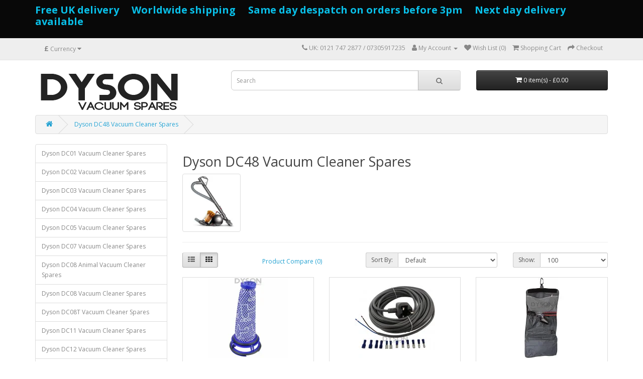

--- FILE ---
content_type: text/html; charset=utf-8
request_url: https://dysonvacuumspares.co.uk/dyson-dc48-vacuum-cleaner-spares
body_size: 17824
content:
<!DOCTYPE html>
<!--[if IE]><![endif]-->
<!--[if IE 8 ]><html dir="ltr" lang="en" class="ie8"><![endif]-->
<!--[if IE 9 ]><html dir="ltr" lang="en" class="ie9"><![endif]-->
<!--[if (gt IE 9)|!(IE)]><!-->
<html dir="ltr" lang="en">
<!--<![endif]-->
<head>
<meta charset="UTF-8" />
<meta name="viewport" content="width=device-width, initial-scale=1">
<meta http-equiv="X-UA-Compatible" content="IE=edge">
<title>Dyson DC48 Vacuum Cleaner Spares</title>
<base href="https://dysonvacuumspares.co.uk/" />
<meta name="description" content="Our aim to be YOUR ONE STOP place for your  Dyson DC48 Vacuum Cleaner Spares" />
<meta name="keywords" content="Dyson DC48 Vacuum Cleaner Spares" />
<script src="catalog/view/javascript/jquery/jquery-2.1.1.min.js" type="text/javascript"></script>
<link href="catalog/view/javascript/bootstrap/css/bootstrap.min.css" rel="stylesheet" media="screen" />
<script src="catalog/view/javascript/bootstrap/js/bootstrap.min.js" type="text/javascript"></script>
<link href="catalog/view/javascript/font-awesome/css/font-awesome.min.css" rel="stylesheet" type="text/css" />
<link href="//fonts.googleapis.com/css?family=Open+Sans:400,400i,300,700" rel="stylesheet" type="text/css" />
<link href="catalog/view/theme/default/stylesheet/stylesheet.css" rel="stylesheet">
<link href="catalog/view/theme/default/stylesheet/smartbar.css" type="text/css" rel="stylesheet" media="screen" />
<link href="catalog/view/theme/default/stylesheet/smartnotifications/animate.css" type="text/css" rel="stylesheet" media="screen" />
<link href="catalog/view/theme/default/stylesheet/smartnotifications/smartnotifications.css" type="text/css" rel="stylesheet" media="screen" />
<link href="catalog/view/theme/default/stylesheet/buynow/buynow.css" type="text/css" rel="stylesheet" media="screen" />
<link href="catalog/view/theme/default/stylesheet/icustomfooter.css" type="text/css" rel="stylesheet" media="screen" />
<link href="catalog/view/theme/default/stylesheet/vendor/isenselabs/isearch/isearch.css" type="text/css" rel="stylesheet" media="screen" />
<script src="catalog/view/javascript/smartbar.js" type="text/javascript"></script>
<script src="catalog/view/javascript/smartnotifications/noty/packaged/jquery.noty.packaged.js" type="text/javascript"></script>
<script src="catalog/view/javascript/smartnotifications/noty/themes/smart-notifications.js" type="text/javascript"></script>
<script src="catalog/view/javascript/buynow/buynow.js" type="text/javascript"></script>
<script src="catalog/view/javascript/vendor/isenselabs/isearch/isearch.js" type="text/javascript"></script>
<script src="catalog/view/javascript/common.js" type="text/javascript"></script>
<link href="https://dysonvacuumspares.co.uk/dyson-dc48-vacuum-cleaner-spares" rel="canonical" />
<link href="https://dysonvacuumspares.co.uk/image/catalog/dyson-vacuum-spares-logo-100x100.jpg" rel="icon" />
<!-- Global site tag (gtag.js) - Google Analytics -->
<script async src="https://www.googletagmanager.com/gtag/js?id=UA-191000903-1"></script>
<script>
  window.dataLayer = window.dataLayer || [];
  function gtag(){dataLayer.push(arguments);}
  gtag('js', new Date());
  gtag('config', 'UA-191000903-1');
</script>
<!-- Google Tag Manager -->
<script>(function(w,d,s,l,i){w[l]=w[l]||[];w[l].push({'gtm.start':
new Date().getTime(),event:'gtm.js'});var f=d.getElementsByTagName(s)[0],
j=d.createElement(s),dl=l!='dataLayer'?'&l='+l:'';j.async=true;j.src=
'https://www.googletagmanager.com/gtm.js?id='+i+dl;f.parentNode.insertBefore(j,f);
})(window,document,'script','dataLayer','GTM-5JTWGVC');</script>
<!-- End Google Tag Manager -->
<!-- Google Tag Manager (noscript) -->
<noscript><iframe src="https://www.googletagmanager.com/ns.html?id=GTM-5JTWGVC"
height="0" width="0" style="display:none;visibility:hidden"></iframe></noscript>
<!-- End Google Tag Manager (noscript) -->
</head>
<body>
<nav id="top">
  <div class="container"><div class="pull-left">
  <form action="https://dysonvacuumspares.co.uk/index.php?route=common/currency/currency" method="post" enctype="multipart/form-data" id="form-currency">
    <div class="btn-group">
      <button class="btn btn-link dropdown-toggle" data-toggle="dropdown">                   <strong>£</strong>                    <span class="hidden-xs hidden-sm hidden-md">Currency</span>&nbsp;<i class="fa fa-caret-down"></i></button>
      <ul class="dropdown-menu">
                        <li>
          <button class="currency-select btn btn-link btn-block" type="button" name="EUR">€ Euro</button>
        </li>
                                <li>
          <button class="currency-select btn btn-link btn-block" type="button" name="GBP">£ Pound Sterling</button>
        </li>
                                <li>
          <button class="currency-select btn btn-link btn-block" type="button" name="USD">$ US Dollar</button>
        </li>
                      </ul>
    </div>
    <input type="hidden" name="code" value="" />
    <input type="hidden" name="redirect" value="https://dysonvacuumspares.co.uk/dyson-dc48-vacuum-cleaner-spares?sort=p.sort_order&amp;order=ASC&amp;limit=100" />
  </form>
</div>
 
    
    <div id="top-links" class="nav pull-right">
      <ul class="list-inline">
        <li><a href="https://dysonvacuumspares.co.uk/contact"><i class="fa fa-phone"></i></a> <span class="hidden-xs hidden-sm hidden-md">UK: 0121 747 2877 / 07305917235</span></li>
        <li class="dropdown"><a href="https://dysonvacuumspares.co.uk/account" title="My Account" class="dropdown-toggle" data-toggle="dropdown"><i class="fa fa-user"></i> <span class="hidden-xs hidden-sm hidden-md">My Account</span> <span class="caret"></span></a>
          <ul class="dropdown-menu dropdown-menu-right">
                        <li><a href="https://dysonvacuumspares.co.uk/register">Register</a></li>
            <li><a href="https://dysonvacuumspares.co.uk/login">Login</a></li>
                      </ul>
        </li>
        <li><a href="https://dysonvacuumspares.co.uk/wishlist" id="wishlist-total" title="Wish List (0)"><i class="fa fa-heart"></i> <span class="hidden-xs hidden-sm hidden-md">Wish List (0)</span></a></li>
        <li><a href="https://dysonvacuumspares.co.uk/index.php?route=checkout/cart" title="Shopping Cart"><i class="fa fa-shopping-cart"></i> <span class="hidden-xs hidden-sm hidden-md">Shopping Cart</span></a></li>
        <li><a href="https://dysonvacuumspares.co.uk/checkout" title="Checkout"><i class="fa fa-share"></i> <span class="hidden-xs hidden-sm hidden-md">Checkout</span></a></li>
      </ul>
    </div>
  </div>
</nav>
<header>
  <div class="container">
    <div class="row">
      <div class="col-sm-4">
        <div id="logo"><a href="https://dysonvacuumspares.co.uk/"><img src="https://dysonvacuumspares.co.uk/image/catalog/dysonvacuumspares-logo.png" title="Dyson Vacuum Spares" alt="Dyson Vacuum Spares" class="img-responsive" /></a></div>
      </div>
      <div class="col-sm-5"><div id="search" class="input-group">
  <input type="text" name="search" value="" placeholder="Search" class="form-control input-lg" />
  <span class="input-group-btn">
    <button type="button" class="btn btn-default btn-lg"><i class="fa fa-search"></i></button>
  </span>
</div><script type="text/template" role="isearch-container">
    <div class="isearch-container" role="isearch-container-{id}">
        {content}
    </div>
</script>

<script type="text/template" role="isearch-loading">
    <div class="isearch-loading text-center">
        <i class="fa fa-spin fa-circle-o-notch"></i> {text}
    </div>
</script>

<script type="text/template" role="isearch-nothing">
    <div class="isearch-nothing text-center">{text}</div>
</script>

<script type="text/template" role="isearch-more">
    <a role="isearch-tab" class="isearch-more text-center" href="{href}">{text}</a>
</script>

<script type="text/template" role="isearch-price">
    <span class="isearch-price-value">{price}</span>
</script>

<script type="text/template" role="isearch-special">
    <span class="isearch-price-value isearch-price-special">{special}</span><br /><span class="isearch-old-value">{price}</span>
</script>

<script type="text/template" role="isearch-product">
    <a role="isearch-tab" href="{href}" class="isearch-product">
                <div class="pull-left isearch-product-image">
            <img src="{image}" alt="{alt}" />
        </div>
        
        <div class="row isearch-product-info">
            <div class="col-xs-7 col-lg-8">
                <h4 class="isearch-heading-product">{name}</h4>
                            </div>
            <div class="col-xs-5 col-lg-4 text-right">
                                    <div class="isearch-price">
                        {price}
                    </div>
                            </div>
        </div>
    </a>
</script>

<script type="text/template" role="isearch-suggestion">
    <a role="isearch-tab" href="{href}" class="isearch-suggestion">{keyword}</a>
</script>

<script type="text/template" role="isearch-heading-suggestion">
    <h3 class="isearch-heading isearch-heading-suggestion">Search Term Suggestions</h3>
</script>

<script type="text/template" role="isearch-heading-product">
    <h3 class="isearch-heading isearch-heading-product">Top Product Results</h3>
</script>

<script type="text/javascript">
    $(document).ready(function() {
        $('#search input').iSearch({
            ajaxURL: 'https://dysonvacuumspares.co.uk/index.php?route=extension/module/isearch/ajax&search={KEYWORD}',
            browserURL: 'https://dysonvacuumspares.co.uk/index.php?route=extension/module/isearch/browser&stamp={STAMP}',
            moreURL: 'https://dysonvacuumspares.co.uk/index.php?route=product/search&search={KEYWORD}&description=true',
            delay: 250,
            fetchDataURL: 'https://dysonvacuumspares.co.uk/index.php?route=extension/module/isearch/data',
            heightType: 'auto',
            heightUnit: 'px',
            heightValue: 400,
            highlight: !!1,
            highlightColor: '#fffaaa',
            autoscaleImages: true,
            showImages: !!1,
            imageWidth: 80,
            languageId: 1,
            localStoragePrefix : 'extension/module/isearch',
            minWidth: '330px',
            mobileScrollSpeed: 400,
            moduleId : 37,
            productLimit : 5,
            scrollOffsetTop: 10,
            singularization: !!0,
            sort: 'match_name',
            spell: [{"search":"\/\\s+and\\s+\/i","replace":" "},{"search":"\/\\s+or\\s+\/i","replace":" "},{"search":"cnema","replace":"cinema"}],
            strictness: 'low',
            type: 'ajax',
            widthType: 'responsive',
            widthUnit: 'px',
            widthValue: 370,
            zIndex: 999999,
            textMore: 'View All Results',
            textLoading: 'Loading. Please wait...',
            textNothing: 'No Results Found',
        });
    });
</script></div>
      <div class="col-sm-3"><div id="cart" class="btn-group btn-block">
  <button type="button" data-toggle="dropdown" data-loading-text="Loading..." class="btn btn-inverse btn-block btn-lg dropdown-toggle"><i class="fa fa-shopping-cart"></i> <span id="cart-total">0 item(s) - £0.00</span></button>
  <ul class="dropdown-menu pull-right">
        <li>
      <p class="text-center">Your shopping cart is empty!</p>
    </li>
      </ul>
</div>
</div>
    </div>
  </div>
</header>
 

<div id="product-category" class="container">
  <ul class="breadcrumb">
        <li><a href="https://dysonvacuumspares.co.uk/"><i class="fa fa-home"></i></a></li>
        <li><a href="https://dysonvacuumspares.co.uk/dyson-dc48-vacuum-cleaner-spares">Dyson DC48 Vacuum Cleaner Spares</a></li>
      </ul>
  <div class="row"><aside id="column-left" class="col-sm-3 hidden-xs">
    <div class="list-group">
     <a href="https://dysonvacuumspares.co.uk/dyson-dc01-vacuum-cleaner-spares" class="list-group-item">Dyson DC01 Vacuum Cleaner Spares</a>
       <a href="https://dysonvacuumspares.co.uk/dyson-dc02-vacuum-cleaner-spares" class="list-group-item">Dyson DC02 Vacuum Cleaner Spares</a>
       <a href="https://dysonvacuumspares.co.uk/dyson-dc03-vacuum-cleaner-spares" class="list-group-item">Dyson DC03 Vacuum Cleaner Spares</a>
       <a href="https://dysonvacuumspares.co.uk/dyson-dc04-vacuum-cleaner-spares" class="list-group-item">Dyson DC04 Vacuum Cleaner Spares</a>
       <a href="https://dysonvacuumspares.co.uk/dyson-dc05-vacuum-cleaner-spares" class="list-group-item">Dyson DC05 Vacuum Cleaner Spares</a>
       <a href="https://dysonvacuumspares.co.uk/dyson-dc07-vacuum-cleaner-spares" class="list-group-item">Dyson DC07 Vacuum Cleaner Spares</a>
       <a href="https://dysonvacuumspares.co.uk/dyson-dc08-animal-vacuum-cleaner-spares" class="list-group-item">Dyson DC08 Animal Vacuum Cleaner Spares</a>
       <a href="https://dysonvacuumspares.co.uk/dyson-dc08-vacuum-cleaner-spares" class="list-group-item">Dyson DC08 Vacuum Cleaner Spares</a>
       <a href="https://dysonvacuumspares.co.uk/dyson-dc08t-vacuum-cleaner-spares" class="list-group-item">Dyson DC08T Vacuum Cleaner Spares</a>
       <a href="https://dysonvacuumspares.co.uk/dyson-dc11-vacuum-cleaner-spares" class="list-group-item">Dyson DC11 Vacuum Cleaner Spares</a>
       <a href="https://dysonvacuumspares.co.uk/dyson-dc12-vacuum-cleaner-spares" class="list-group-item">Dyson DC12 Vacuum Cleaner Spares</a>
       <a href="https://dysonvacuumspares.co.uk/dyson-dc14-vacuum-cleaner-spares" class="list-group-item">Dyson DC14 Vacuum Cleaner Spares</a>
       <a href="https://dysonvacuumspares.co.uk/dyson-dc15-vacuum-cleaner-spares" class="list-group-item">Dyson DC15 Vacuum Cleaner Spares</a>
       <a href="https://dysonvacuumspares.co.uk/dyson-dc16-animal-handheld-vacuum-cleaner-spares" class="list-group-item">Dyson DC16 Animal Handheld Vacuum Cleaner Spares</a>
       <a href="https://dysonvacuumspares.co.uk/dyson-dc16-handheld-vacuum-cleaner-spares" class="list-group-item">Dyson DC16 Handheld Vacuum Cleaner Spares</a>
       <a href="https://dysonvacuumspares.co.uk/dyson-dc17-vacuum-cleaner-spares" class="list-group-item">Dyson DC17 Vacuum Cleaner Spares</a>
       <a href="https://dysonvacuumspares.co.uk/dyson-dc18-vacuum-cleaner-spares" class="list-group-item">Dyson DC18 Vacuum Cleaner Spares</a>
       <a href="https://dysonvacuumspares.co.uk/dyson-dc19-vacuum-cleaner-spares" class="list-group-item">Dyson DC19 Vacuum Cleaner Spares</a>
       <a href="https://dysonvacuumspares.co.uk/dyson-dc19t2-vacuum-cleaner-spares" class="list-group-item">Dyson DC19T2 Vacuum Cleaner Spares</a>
       <a href="https://dysonvacuumspares.co.uk/dyson-dc20-vacuum-cleaner-spares" class="list-group-item">Dyson DC20 Vacuum Cleaner Spares</a>
       <a href="https://dysonvacuumspares.co.uk/dyson-dc21-vacuum-cleaner-spares" class="list-group-item">Dyson DC21 Vacuum Cleaner Spares</a>
       <a href="https://dysonvacuumspares.co.uk/dyson-dc22-vacuum-cleaner-spares" class="list-group-item">Dyson DC22 Vacuum Cleaner Spares</a>
       <a href="https://dysonvacuumspares.co.uk/dyson-dc23-vacuum-cleaner-spares" class="list-group-item">Dyson DC23 Vacuum Cleaner Spares</a>
       <a href="https://dysonvacuumspares.co.uk/dyson-dc23t2-vacuum-cleaner-spares" class="list-group-item">Dyson DC23T2 Vacuum Cleaner Spares</a>
       <a href="https://dysonvacuumspares.co.uk/dyson-dc24-vacuum-cleaner-spares" class="list-group-item">Dyson DC24 Vacuum Cleaner Spares</a>
       <a href="https://dysonvacuumspares.co.uk/dyson-dc25-multi-floor-dc25-animal-vacuum-cleaner-spares" class="list-group-item">Dyson DC25 Multi Floor / DC25 Animal Vacuum Cleaner Spares</a>
       <a href="https://dysonvacuumspares.co.uk/dyson-dc26-vacuum-cleaner-spares" class="list-group-item">Dyson DC26 Vacuum Cleaner Spares</a>
       <a href="https://dysonvacuumspares.co.uk/dyson-dc27-vacuum-cleaner-spares" class="list-group-item">Dyson DC27 Vacuum Cleaner Spares</a>
       <a href="https://dysonvacuumspares.co.uk/dyson-dc28-and-dc28c-vacuum-cleaner-spares" class="list-group-item">Dyson DC28 and DC28c Vacuum Cleaner Spares</a>
       <a href="https://dysonvacuumspares.co.uk/dyson-dc29-vacuum-cleaner-spares" class="list-group-item">Dyson DC29 Vacuum Cleaner Spares</a>
       <a href="https://dysonvacuumspares.co.uk/dyson-dc30-handheld-vacuum-spares" class="list-group-item">Dyson DC30 Handheld Vacuum Spares</a>
       <a href="https://dysonvacuumspares.co.uk/dyson-dc31-and-dc31-animal-handheld-vacuum-spares" class="list-group-item">Dyson DC31 and DC31 Animal Handheld Vacuum Spares</a>
       <a href="https://dysonvacuumspares.co.uk/dyson-dc32-vacuum-cleaner-spares" class="list-group-item">Dyson DC32 Vacuum Cleaner Spares</a>
       <a href="https://dysonvacuumspares.co.uk/Dyson-DC33-and-DC33C-Vacuum-Cleaner-Spares" class="list-group-item">Dyson DC33 and DC33C Vacuum Cleaner Spares</a>
       <a href="https://dysonvacuumspares.co.uk/dyson-dc34-dc34-animal-handheld-vacuum-spares" class="list-group-item">Dyson DC34/DC34 Animal Handheld Vacuum Spares</a>
       <a href="https://dysonvacuumspares.co.uk/dyson-dc35-animal-dc35-multifloor-handheld-vacuum-spares" class="list-group-item">Dyson DC35 Animal / DC35 Multifloor Handheld Vacuum Spares</a>
       <a href="https://dysonvacuumspares.co.uk/dyson-dc36-vacuum-cleaner-spares" class="list-group-item">Dyson DC36 Vacuum Cleaner Spares</a>
       <a href="https://dysonvacuumspares.co.uk/Dyson-DC37-Vacuum-Cleaner-Spares" class="list-group-item">Dyson DC37 Vacuum Cleaner Spares</a>
       <a href="https://dysonvacuumspares.co.uk/dyson-dc37c-vacuum-cleaner-spares" class="list-group-item">Dyson DC37c Vacuum Cleaner Spares</a>
       <a href="https://dysonvacuumspares.co.uk/dyson-dc38-vacuum-cleaner-spares" class="list-group-item">Dyson DC38 Vacuum Cleaner Spares</a>
       <a href="https://dysonvacuumspares.co.uk/dyson-dc39-vacuum-cleaner-spares" class="list-group-item">Dyson DC39 Vacuum Cleaner Spares</a>
       <a href="https://dysonvacuumspares.co.uk/dyson-dc40-up16-and-dc40erp-vacuum-cleaner-spares" class="list-group-item">Dyson DC40 (UP16) and DC40Erp Vacuum Cleaner Spares</a>
       <a href="https://dysonvacuumspares.co.uk/dyson-dc41-and-dc41erp-vacuum-cleaner-spares" class="list-group-item">Dyson DC41 and DC41Erp Vacuum Cleaner Spares</a>
       <a href="https://dysonvacuumspares.co.uk/dyson-dc42-and-dc42erp-vacuum-cleaner-spares" class="list-group-item">Dyson DC42 and DC42Erp Vacuum Cleaner Spares</a>
       <a href="https://dysonvacuumspares.co.uk/dyson-dc43h-handheld-vacuum-spares" class="list-group-item">Dyson DC43H Handheld Vacuum Spares</a>
       <a href="https://dysonvacuumspares.co.uk/dyson-dc44-animal-multi-floor-handheld-vacuum-spares" class="list-group-item">Dyson DC44 Animal/Multi Floor Handheld Vacuum Spares</a>
       <a href="https://dysonvacuumspares.co.uk/dyson-dc45-animal-multi-floor-handheld-vacuum-spares" class="list-group-item">Dyson DC45 Animal/Multi Floor Handheld Vacuum Spares</a>
       <a href="https://dysonvacuumspares.co.uk/dyson-dc46-vacuum-cleaner-spares" class="list-group-item">Dyson DC46 Vacuum Cleaner Spares</a>
       <a href="https://dysonvacuumspares.co.uk/dyson-dc47-vacuum-cleaner-spare-s" class="list-group-item">Dyson DC47 Vacuum Cleaner Spare's</a>
       
  <a href="https://dysonvacuumspares.co.uk/dyson-dc48-vacuum-cleaner-spares" class="list-group-item active">Dyson DC48 Vacuum Cleaner Spares</a> 
         <a href="https://dysonvacuumspares.co.uk/dyson-dc49-vacuum-cleaner-spares" class="list-group-item">Dyson DC49 Vacuum Cleaner Spares</a>
       <a href="https://dysonvacuumspares.co.uk/Dyson-DC50-and-DC50Erp-Vacuum-Cleaner-Spares" class="list-group-item">Dyson DC50 and DC50Erp Vacuum Cleaner Spares</a>
       <a href="https://dysonvacuumspares.co.uk/dyson-dc51-vacuum-cleaner-spares" class="list-group-item">Dyson DC51 Vacuum Cleaner Spares</a>
       <a href="https://dysonvacuumspares.co.uk/dyson-dc52-vacuum-cleaner-spares" class="list-group-item">Dyson DC52 Vacuum Cleaner Spares</a>
       <a href="https://dysonvacuumspares.co.uk/dyson-dc53-vacuum-cleaner-spares" class="list-group-item">Dyson DC53 Vacuum Cleaner Spares</a>
       <a href="https://dysonvacuumspares.co.uk/dyson-dc54-and-dc54erp-vacuum-cleaner-spares" class="list-group-item">Dyson DC54 and DC54Erp Vacuum Cleaner Spares</a>
       <a href="https://dysonvacuumspares.co.uk/dyson-dc55-vacuum-cleaner-spares" class="list-group-item">Dyson DC55 Vacuum Cleaner Spares</a>
       <a href="https://dysonvacuumspares.co.uk/dyson-dc56-handheld-vacuum-spares" class="list-group-item">Dyson DC56 Handheld Vacuum Spares</a>
       <a href="https://dysonvacuumspares.co.uk/dyson-dc57-handheld-vacuum-spares" class="list-group-item">Dyson DC57 Handheld Vacuum Spares</a>
       <a href="https://dysonvacuumspares.co.uk/dyson-dc58-animal-handheld-vacuum-spares" class="list-group-item">Dyson DC58 Animal Handheld Vacuum Spares</a>
       <a href="https://dysonvacuumspares.co.uk/dyson-dc59-handheld-vacuum-spares" class="list-group-item">Dyson DC59 Handheld Vacuum Spares</a>
       <a href="https://dysonvacuumspares.co.uk/dyson-dc61-cordless-vacuum-cleaner-spares" class="list-group-item">Dyson DC61 Cordless Vacuum Cleaner Spares</a>
       <a href="https://dysonvacuumspares.co.uk/dyson-dc62-cordless-vacuum-cleaner-spares" class="list-group-item">Dyson DC62 Cordless Vacuum Cleaner Spares</a>
       <a href="https://dysonvacuumspares.co.uk/dyson-dc65-dc66-vacuum-cleaner-spares" class="list-group-item">Dyson DC65, DC66 Vacuum Cleaner Spares</a>
       <a href="https://dysonvacuumspares.co.uk/dyson-dc72-vacuum-cleaner-spares" class="list-group-item">Dyson DC72 Vacuum Cleaner Spares</a>
       <a href="https://dysonvacuumspares.co.uk/dyson-dc75-dc77-cinetic-big-ball-animal-vacuum-cleaner-spares" class="list-group-item">Dyson DC75, DC77 (Cinetic Big Ball Animal) Vacuum Cleaner Spares</a>
       <a href="https://dysonvacuumspares.co.uk/dyson-dc78-vacuum-cleaner-spares" class="list-group-item">Dyson DC78 Vacuum Cleaner Spares</a>
       <a href="https://dysonvacuumspares.co.uk/dyson-v6-basic-model-sv03-and-v6-plus-cordless-vacuum-cleaner-spares" class="list-group-item">Dyson V6 (Basic Model SV03) and V6 Plus Cordless Vacuum Cleaner Spares</a>
       <a href="https://dysonvacuumspares.co.uk/dyson-v6-absolute-red-cordless-vacuum-cleaner-spares" class="list-group-item">Dyson V6 Absolute (Red) Cordless Vacuum Cleaner Spares</a>
       <a href="https://dysonvacuumspares.co.uk/dyson-v6-absolute-us-version-only-cordless-vacuum-cleaner-spares" class="list-group-item">Dyson V6 Absolute (US Version Only) Cordless Vacuum Cleaner Spares</a>
       <a href="https://dysonvacuumspares.co.uk/dyson-v6-absolute-cordless-vacuum-cleaner-spares" class="list-group-item">Dyson V6 Absolute Cordless Vacuum Cleaner Spares</a>
       <a href="https://dysonvacuumspares.co.uk/dyson-v6-animal-extra-cordless-vacuum-cleaner-spares" class="list-group-item">Dyson V6 Animal Extra Cordless Vacuum Cleaner Spares</a>
       <a href="https://dysonvacuumspares.co.uk/dyson-v6-animal-vacuum-cleaner-spares" class="list-group-item">Dyson V6 Animal Vacuum Cleaner Spares</a>
       <a href="https://dysonvacuumspares.co.uk/Dyson-V6-Car-Plus-Boat-Extra-Handheld-Vacuum-Cleaner-Spares" class="list-group-item">Dyson V6 Car Plus Boat Extra Handheld Vacuum Cleaner Spares</a>
       <a href="https://dysonvacuumspares.co.uk/Dyson-V6-Car-Plus-Boat-Handheld-Vacuum-Cleaner-Spares" class="list-group-item">Dyson V6 Car Plus Boat Handheld Vacuum Cleaner Spares</a>
       <a href="https://dysonvacuumspares.co.uk/dyson-v6-cord-free-cordless-vacuum-cleaner-spares" class="list-group-item">Dyson V6 Cord-Free Cordless Vacuum Cleaner Spares</a>
       <a href="https://dysonvacuumspares.co.uk/dyson-v6-flexi-cordless-vacuum-cleaner-spares" class="list-group-item">Dyson V6 Flexi Cordless Vacuum Cleaner Spares</a>
       <a href="https://dysonvacuumspares.co.uk/dyson-v6-fluffy-vacuum-cleaner-spares" class="list-group-item">Dyson V6 Fluffy Vacuum Cleaner Spares</a>
       <a href="https://dysonvacuumspares.co.uk/dyson-v6-mattress-hh08-vacuum-cleaner-spares" class="list-group-item">Dyson V6 Mattress (HH08) Vacuum Cleaner Spares</a>
       <a href="https://dysonvacuumspares.co.uk/dyson-v6-motorhead-handheld-vacuum-cleaner-spares" class="list-group-item">Dyson V6 Motorhead Handheld Vacuum Cleaner Spares</a>
       <a href="https://dysonvacuumspares.co.uk/dyson-v6-top-dog-handheld-vacuum-cleaner-spares" class="list-group-item">Dyson V6 Top Dog Handheld Vacuum Cleaner Spares</a>
       <a href="https://dysonvacuumspares.co.uk/dyson-v6-total-clean-vacuum-cleaner-spares" class="list-group-item">Dyson V6 Total Clean Vacuum Cleaner Spares</a>
       <a href="https://dysonvacuumspares.co.uk/dyson-v6-trigger-handheld-vacuum-cleaner-spares" class="list-group-item">Dyson V6 Trigger Handheld Vacuum Cleaner Spares</a>
       <a href="https://dysonvacuumspares.co.uk/dyson-v6-trigger-pro-vacuum-cleaner-spares" class="list-group-item">Dyson V6 Trigger Pro Vacuum Cleaner Spares</a>
       <a href="https://dysonvacuumspares.co.uk/dyson-v7-absolute-cordless-vacuum-cleaner-spares" class="list-group-item">Dyson V7 Absolute Cordless Vacuum Cleaner Spares</a>
       <a href="https://dysonvacuumspares.co.uk/dyson-v7-animal-extra-cordless-vacuum-cleaner-spares" class="list-group-item">Dyson V7 Animal Extra Cordless Vacuum Cleaner Spares</a>
       <a href="https://dysonvacuumspares.co.uk/dyson-v7-animal-vacuum-cleaner-spares" class="list-group-item">Dyson V7 Animal Vacuum Cleaner Spares</a>
       <a href="https://dysonvacuumspares.co.uk/Dyson-V7-Motorhead-V7-Motorhead-Extra-V7-Motorhead-Plus-V7-Motorhead-Pro-V7-Motorhead-Cordless-Vacuum-Cleaner-Spares" class="list-group-item">Dyson V7 Motorhead, V7 Motorhead Extra, V7 Motorhead Plus, V7 Motorhead Pro, V7 Motorhead Plus Cordless Vacuum Cleaner Spares</a>
       <a href="https://dysonvacuumspares.co.uk/Dyson-V7-SV11-Vacuum-Cleaner-Spares" class="list-group-item">Dyson V7 SV11 Vacuum Cleaner Spares</a>
       <a href="https://dysonvacuumspares.co.uk/dyson-v7-total-clean-vacuum-cleaner-spares" class="list-group-item">Dyson V7 Total Clean Vacuum Cleaner Spares</a>
       <a href="https://dysonvacuumspares.co.uk/dyson-v7-trigger-handheld-vacuum-cleaner-spares" class="list-group-item">Dyson V7 Trigger Handheld Vacuum Cleaner Spares</a>
       <a href="https://dysonvacuumspares.co.uk/Dyson-V8-Absolute-Extra-Vacuum-Cleaner-Spares" class="list-group-item">Dyson V8 Absolute Extra Vacuum Cleaner Spares</a>
       <a href="https://dysonvacuumspares.co.uk/dyson-v8-absolute-pro-cordless-vacuum-cleaner-spares" class="list-group-item">Dyson V8 Absolute Pro Cordless Vacuum Cleaner Spares</a>
       <a href="https://dysonvacuumspares.co.uk/dyson-v8-absolute-v8-carbon-fibre-cordless-vacuum-cleaner-spares" class="list-group-item">Dyson V8 Absolute, V8 Carbon Fibre Cordless Vacuum Cleaner Spares</a>
       <a href="https://dysonvacuumspares.co.uk/Dyson-V8-Animal-V8-Animal-Complete-V8-Animal-Extra-V8-Animal-Plus-Vacuum-Cleaner-Spares" class="list-group-item">Dyson V8 Animal, V8 Animal Complete, V8 Animal Extra, V8 Animal Plus Vacuum Cleaner Spares</a>
       <a href="https://dysonvacuumspares.co.uk/Dyson-V8-Slim-Fluffy-Plus-Vacuum-Cleaner-Spares" class="list-group-item">Dyson V8 Slim Fluffy Plus Vacuum Cleaner Spares</a>
       <a href="https://dysonvacuumspares.co.uk/Dyson-V8-Slim-Fluffy-Vacuum-Cleaner-Spares" class="list-group-item">Dyson V8 Slim Fluffy Vacuum Cleaner Spares</a>
       <a href="https://dysonvacuumspares.co.uk/Dyson-V8-SV10-Vacuum-Cleaner-Spares" class="list-group-item">Dyson V8 SV10 Vacuum Cleaner Spares</a>
       <a href="https://dysonvacuumspares.co.uk/dyson-v8-total-clean-cordless-vacuum-cleaner-spares" class="list-group-item">Dyson V8 Total Clean Cordless Vacuum Cleaner Spares</a>
       <a href="https://dysonvacuumspares.co.uk/Dyson-V10-Absolute-V10-Absolute-Plus-SV12-Cordless-Vacuum-Cleaner-Spares" class="list-group-item">Dyson V10 Absolute, V10 Absolute Plus (SV12) Cordless Vacuum Cleaner Spares</a>
       <a href="https://dysonvacuumspares.co.uk/dyson-v10-animal-cordless-vacuum-cleaner-spares" class="list-group-item">Dyson V10 Animal Cordless Vacuum Cleaner Spares</a>
       <a href="https://dysonvacuumspares.co.uk/dyson-v10-motorhead-cordless-vacuum-cleaner-spares" class="list-group-item">Dyson V10 Motorhead Cordless Vacuum Cleaner Spares</a>
       <a href="https://dysonvacuumspares.co.uk/Dyson-V10-Slim-Vacuum-Cleaner-Spares" class="list-group-item">Dyson V10 Slim Vacuum Cleaner Spares</a>
       <a href="https://dysonvacuumspares.co.uk/Dyson-V10-SV12-Vacuum-Cleaner-Spares" class="list-group-item">Dyson V10 SV12 Vacuum Cleaner Spares</a>
       <a href="https://dysonvacuumspares.co.uk/dyson-v10-total-clean-cordless-vacuum-cleaner-spares" class="list-group-item">Dyson V10 Total Clean Cordless Vacuum Cleaner Spares</a>
       <a href="https://dysonvacuumspares.co.uk/Dyson-V11-(SV16)-Outsize-Origin-Gold-Spares" class="list-group-item">Dyson V11 (SV16) Outsize Origin Gold Spares</a>
       <a href="https://dysonvacuumspares.co.uk/Dyson-V11-(SV17)-ABS-Extra-Vacuum-Cleaner-Spares" class="list-group-item">Dyson V11 (SV17) ABS Extra Vacuum Cleaner Spares</a>
       <a href="https://dysonvacuumspares.co.uk/Dyson-V11-(SV17)-Absolute-Extra-Pro-Vacuum-Cleaner-Spares" class="list-group-item">Dyson V11 (SV17) Absolute Extra Pro Vacuum Cleaner Spares</a>
       <a href="https://dysonvacuumspares.co.uk/Dyson-V11-(SV17)-Absolute-Extra-Vacuum-Cleaner-Spares" class="list-group-item">Dyson V11 (SV17) Absolute Extra Vacuum Cleaner Spares</a>
       <a href="https://dysonvacuumspares.co.uk/Dyson-V11-(SV17)-Animal-Extra-Vacuum-Cleaner-Spares" class="list-group-item">Dyson V11 (SV17) Animal Extra Vacuum Cleaner Spares</a>
       <a href="https://dysonvacuumspares.co.uk/Dyson-V11-(SV17)-Complete-Vacuum-Cleaner-Spares" class="list-group-item">Dyson V11 (SV17) Complete Vacuum Cleaner Spares</a>
       <a href="https://dysonvacuumspares.co.uk/Dyson-V11-(SV17)-TD-Extra-Vacuum-Cleaner-Spares" class="list-group-item">Dyson V11 (SV17) TD Extra Vacuum Cleaner Spares</a>
       <a href="https://dysonvacuumspares.co.uk/Dyson-V11-Absolute-Extra-Plus-Vacuum-Cleaner-Spares" class="list-group-item">Dyson V11 Absolute Extra Plus Vacuum Cleaner Spares</a>
       <a href="https://dysonvacuumspares.co.uk/Dyson-V11-Absolute-Extra-Pro-Vacuum-Cleaner-Spares" class="list-group-item">Dyson V11 Absolute Extra Pro Vacuum Cleaner Spares</a>
       <a href="https://dysonvacuumspares.co.uk/Dyson-V11-Absolute-Plus-Vacuum-Cleaner-Spares" class="list-group-item">Dyson V11 Absolute Plus Vacuum Cleaner Spares</a>
       <a href="https://dysonvacuumspares.co.uk/Dyson-V11-Absolute-Pro-Vacuum-Cleaner-Spares" class="list-group-item">Dyson V11 Absolute Pro Vacuum Cleaner Spares</a>
       <a href="https://dysonvacuumspares.co.uk/dyson-v11-absolute-v11-absolute-extra-sv14-cordless-vacuum-cleaner-spares" class="list-group-item">Dyson V11 Absolute, V11 Absolute Extra (SV14) Cordless Vacuum Cleaner Spares</a>
       <a href="https://dysonvacuumspares.co.uk/dyson-v11-animal-sv14-cordless-vacuum-cleaner-spares" class="list-group-item">Dyson V11 Animal (SV14) Cordless Vacuum Cleaner Spares</a>
       <a href="https://dysonvacuumspares.co.uk/Dyson-V11-Complete-Vacuum-Cleaner-Spares" class="list-group-item">Dyson V11 Complete Vacuum Cleaner Spares</a>
       <a href="https://dysonvacuumspares.co.uk/Dyson-V11-FLUFFY-Vacuum-Cleaner-Spares" class="list-group-item">Dyson V11 FLUFFY Vacuum Cleaner Spares</a>
       <a href="https://dysonvacuumspares.co.uk/Dyson-V11-Motorhead-Vacuum-Cleaner-Spares" class="list-group-item">Dyson V11 Motorhead Vacuum Cleaner Spares</a>
       <a href="https://dysonvacuumspares.co.uk/Dyson-V11-Outsize-(Red)-Vacuum-Cleaner-Spares" class="list-group-item">Dyson V11 Outsize (Red) Vacuum Cleaner Spares</a>
       <a href="https://dysonvacuumspares.co.uk/Dyson-V11-Outsize-Absolute-Plus-Vacuum-Cleaner-Spares" class="list-group-item">Dyson V11 Outsize Absolute Plus Vacuum Cleaner Spares</a>
       <a href="https://dysonvacuumspares.co.uk/Dyson-V11-Outsize-Absolute-Vacuum-Cleaner-Spares" class="list-group-item">Dyson V11 Outsize Absolute Vacuum Cleaner Spares</a>
       <a href="https://dysonvacuumspares.co.uk/Dyson-V11-Outsize-Origin-Vacuum-Cleaner-Spares" class="list-group-item">Dyson V11 Outsize Origin Vacuum Cleaner Spares</a>
       <a href="https://dysonvacuumspares.co.uk/Dyson-V11-Outsize-Vacuum-Cleaner-Spares" class="list-group-item">Dyson V11 Outsize Vacuum Cleaner Spares </a>
       <a href="https://dysonvacuumspares.co.uk/Dyson-V11-SV14-Vacuum-Cleaner-Spares" class="list-group-item">Dyson V11 SV14 Vacuum Cleaner Spares</a>
       <a href="https://dysonvacuumspares.co.uk/dyson-v11-torque-drive-sv14-cordless-vacuum-cleaner-spares" class="list-group-item">Dyson V11 Torque Drive (SV14) Cordless Vacuum Cleaner Spares</a>
       <a href="https://dysonvacuumspares.co.uk/Dyson-V11-Torque-Drive-Extra-Vacuum-Cleaner-Spares" class="list-group-item">Dyson V11 Torque Drive Extra Vacuum Cleaner Spares</a>
       <a href="https://dysonvacuumspares.co.uk/Dyson-V11-Total-Clean-Extra-Vacuum-Cleaner-Spares" class="list-group-item">Dyson V11 Total Clean Extra Vacuum Cleaner Spares</a>
       <a href="https://dysonvacuumspares.co.uk/Dyson-V11-Total-Clean-Vacuum-Cleaner-Spares" class="list-group-item">Dyson V11 Total Clean Vacuum Cleaner Spares</a>
       <a href="https://dysonvacuumspares.co.uk/Dyson-V11-SV17-PQ-Extra-Vacuum-Cleaner-Spares" class="list-group-item">Dyson V11, SV17 PQ Extra Vacuum Cleaner Spares</a>
       <a href="https://dysonvacuumspares.co.uk/Dyson-V12-Detect-Slim-Absolute-Cordless-Vacuum-Cleaner-Spares" class="list-group-item">Dyson V12 Detect Slim Absolute Cordless Vacuum Cleaner Spares</a>
       <a href="https://dysonvacuumspares.co.uk/Dyson-V12-Detect-Slim-Absolute-Extra-Vacuum-Cleaner-Spares" class="list-group-item">Dyson V12 Detect Slim Absolute Extra Vacuum Cleaner Spares</a>
       <a href="https://dysonvacuumspares.co.uk/Dyson-V12-Detect-Slim-Absolute-Plus-Cordless-Vacuum-Cleaner-Spares" class="list-group-item">Dyson V12 Detect Slim Absolute Plus Cordless Vacuum Cleaner Spares</a>
       <a href="https://dysonvacuumspares.co.uk/Dyson-V12-Detect-Slim-Cordless-Vacuum-Cleaner-Spares" class="list-group-item">Dyson V12 Detect Slim Cordless Vacuum Cleaner Spares </a>
       <a href="https://dysonvacuumspares.co.uk/Dyson-V12-Detect-Slim-Extra-Spares" class="list-group-item">Dyson V12 Detect Slim Extra Spares</a>
       <a href="https://dysonvacuumspares.co.uk/Dyson-V12-Detect-Slim-Fluffy-Vacuum-Cleaner-Spares" class="list-group-item">Dyson V12 Detect Slim Fluffy Vacuum Cleaner Spares</a>
       <a href="https://dysonvacuumspares.co.uk/Dyson-V12-Detect-Slim-Total-Clean-Vacuum-Cleaner-Spares" class="list-group-item">Dyson V12 Detect Slim Total Clean Vacuum Cleaner Spares</a>
       <a href="https://dysonvacuumspares.co.uk/Dyson-V12-Slim-Complete-Vacuum-Cleaner-Spares" class="list-group-item">Dyson V12 Slim Complete Vacuum Cleaner Spares</a>
       <a href="https://dysonvacuumspares.co.uk/Dyson-V12-Slim-Motorhead-Vacuum-Cleaner-Spares" class="list-group-item">Dyson V12 Slim Motorhead Vacuum Cleaner Spares</a>
       <a href="https://dysonvacuumspares.co.uk/Dyson-V12-SV20-Vacuum-Cleaner-Spares" class="list-group-item">Dyson V12, SV20 Vacuum Cleaner Spares</a>
       <a href="https://dysonvacuumspares.co.uk/Dyson-V12-SV26-Vacuum-Cleaner-Spares" class="list-group-item">Dyson V12, SV26 Vacuum Cleaner Spares</a>
       <a href="https://dysonvacuumspares.co.uk/Dyson-V15-SV22-Detect-Complete-Extra-Vacuum-Cleaner-Spares" class="list-group-item">Dyson V15 (SV22) Detect Complete Extra Vacuum Cleaner Spares</a>
       <a href="https://dysonvacuumspares.co.uk/Dyson-V15-(SV22)-Detect-Vacuum-Cleaner-Spares" class="list-group-item">Dyson V15 (SV22) Detect Vacuum Cleaner Spares</a>
       <a href="https://dysonvacuumspares.co.uk/Dyson-V15-(SV22)-DT-ABS-Vacuum-Cleaner-Spares" class="list-group-item">Dyson V15 (SV22) DT ABS Vacuum Cleaner Spares</a>
       <a href="https://dysonvacuumspares.co.uk/Dyson-V15-(SV22)-DT-Animal-Vacuum-Cleaner-Spares" class="list-group-item">Dyson V15 (SV22) DT Animal Vacuum Cleaner Spares</a>
       <a href="https://dysonvacuumspares.co.uk/Dyson-V15-SV22-DT-Comp-Vacuum-Cleaner-Spares" class="list-group-item">Dyson V15 (SV22) DT Comp Vacuum Cleaner Spares</a>
       <a href="https://dysonvacuumspares.co.uk/Dyson-V15-Detect-(SV22, SV47)-Spares" class="list-group-item">Dyson V15 Detect (SV22, SV47) Spares</a>
       <a href="https://dysonvacuumspares.co.uk/Dyson-V15-Detect-Absolute-Cordless-Vacuum-Cleaner-Spares" class="list-group-item">Dyson V15 Detect Absolute Cordless Vacuum Cleaner Spares</a>
       <a href="https://dysonvacuumspares.co.uk/Dyson-V15-Detect-Absolute-Extra-Vacuum-Cleaner-Spares" class="list-group-item">Dyson V15 Detect Absolute Extra Vacuum Cleaner Spares</a>
       <a href="https://dysonvacuumspares.co.uk/Dyson-V15-Detect-Animal-(Blue-Iron-Nickel)-Cordless-Vacuum-Cleaner-Spares" class="list-group-item">Dyson V15 Detect Animal (Blue/Iron/Nickel) Cordless Vacuum Cleaner Spares</a>
       <a href="https://dysonvacuumspares.co.uk/Dyson-V15-Detect-Animal-(Gold)-Cordless-Vacuum-Cleaner-Spares" class="list-group-item">Dyson V15 Detect Animal (Gold) Cordless Vacuum Cleaner Spares</a>
       <a href="https://dysonvacuumspares.co.uk/Dyson-V15-Detect-Complete-Vacuum-Cleaner-Spares" class="list-group-item">Dyson V15 Detect Complete Vacuum Cleaner Spares</a>
       <a href="https://dysonvacuumspares.co.uk/Dyson-V15-Detect-Cordless-Vacuum-Cleaner-Spares" class="list-group-item">Dyson V15 Detect Cordless Vacuum Cleaner Spares</a>
       <a href="https://dysonvacuumspares.co.uk/Dyson-V15-Detect-Plus-Vacuum-Cleaner-Spares" class="list-group-item">Dyson V15 Detect Plus Vacuum Cleaner Spares</a>
       <a href="https://dysonvacuumspares.co.uk/Dyson-V15-Detect-Slim-Total-Clean-Vacuum-Cleaner-Spares" class="list-group-item">Dyson V15 Detect Slim Total Clean Vacuum Cleaner Spares</a>
       <a href="https://dysonvacuumspares.co.uk/Dyson-V15-Detect-Total-Clean-Extra-Vacuum-Cleaner-Spares" class="list-group-item">Dyson V15 Detect Total Clean Extra Vacuum Cleaner Spares</a>
       <a href="https://dysonvacuumspares.co.uk/Dyson-V15-Detect-Total-Clean-Vacuum-Cleaner-Spares" class="list-group-item">Dyson V15 Detect Total Clean Vacuum Cleaner Spares</a>
       <a href="https://dysonvacuumspares.co.uk/Dyson-V15-SV22-Vacuum-Cleaner-Spares" class="list-group-item">Dyson V15, SV22 Vacuum Cleaner Spares</a>
       <a href="https://dysonvacuumspares.co.uk/dyson-v16-piston-animal-submarine-vacuums-sv53" class="list-group-item">Dyson V16 Piston Animal Submarine vacuums (SV53)</a>
       <a href="https://dysonvacuumspares.co.uk/dyson-v16-piston-animal-vacuums-sv53" class="list-group-item">Dyson V16 Piston Animal vacuums (SV53)</a>
       <a href="https://dysonvacuumspares.co.uk/Dyson-Gen5-Detect-SV23-Spares" class="list-group-item">Dyson Gen5 Detect, SV23 Spares</a>
       <a href="https://dysonvacuumspares.co.uk/Dyson-Gen5-Outsize-SV24-Spares" class="list-group-item">Dyson Gen5 Outsize, SV24 Spares</a>
       <a href="https://dysonvacuumspares.co.uk/Dyson-Gen5detect-Complete-Spares" class="list-group-item">Dyson Gen5detect Complete Spares</a>
       <a href="https://dysonvacuumspares.co.uk/Dyson-Gen5detect-Outsize-Spares" class="list-group-item">Dyson Gen5detect Outsize Spares</a>
       <a href="https://dysonvacuumspares.co.uk/Dyson-Gen5detect™-Prussian-Blue-Rich-Copper-Vacuum-Cleaner-Spares" class="list-group-item">Dyson Gen5detect™ (Prussian Blue/ Rich Copper) Vacuum Cleaner Spares</a>
       <a href="https://dysonvacuumspares.co.uk/Dyson-Gen5detect™-Purple-Vacuum-Cleaner-Spares" class="list-group-item">Dyson Gen5detect™ (Purple) Vacuum Cleaner Spares</a>
       <a href="https://dysonvacuumspares.co.uk/Dyson-Gen5detect™-Absolute-Vacuum-Cleaner-Spares" class="list-group-item">Dyson Gen5detect™ Absolute Vacuum Cleaner Spares</a>
       <a href="https://dysonvacuumspares.co.uk/Dyson-Gen5detect-Cordless-Vacuums-Spares" class="list-group-item">Dyson Gen5detect™ Cordless Vacuum Spares</a>
       <a href="https://dysonvacuumspares.co.uk/Dyson-Gen5detect™-Fluffy-Vacuum-Cleaner-Spares" class="list-group-item">Dyson Gen5detect™ Fluffy Vacuum Cleaner Spares</a>
       <a href="https://dysonvacuumspares.co.uk/Dyson-Gen5detect™-Vacuum-Cleaner-Spares" class="list-group-item">Dyson Gen5detect™ Vacuum Cleaner Spares</a>
       <a href="https://dysonvacuumspares.co.uk/Dyson-Gen5outsize-Absolute-Spares" class="list-group-item">Dyson Gen5outsize Absolute Spares</a>
       <a href="https://dysonvacuumspares.co.uk/Dyson-Gen5Outsize-Spares" class="list-group-item">Dyson Gen5Outsize Spares</a>
       <a href="https://dysonvacuumspares.co.uk/Dyson-Humdinger-Vacuum-Cleaner-Spares" class="list-group-item">Dyson Humdinger Vacuum Cleaner Spares</a>
       <a href="https://dysonvacuumspares.co.uk/Dyson-Micro-1.5kg-(Gold)-SV21-Vacuum-Cleaner-Spares" class="list-group-item">Dyson Micro 1.5kg (Gold) SV21 Vacuum Cleaner Spares</a>
       <a href="https://dysonvacuumspares.co.uk/Dyson-Micro-1.5kg-SV21-Cordless-Vacuum-Cleaner-Spares" class="list-group-item">Dyson Micro 1.5kg (SV21) Cordless Vacuum Cleaner Spares</a>
       <a href="https://dysonvacuumspares.co.uk/Dyson-Omni-Glide-SV19-Cordless-Vacuum-Cleaner-Spares" class="list-group-item">Dyson Omni-Glide (SV19) Cordless Vacuum Cleaner Spares</a>
       <a href="https://dysonvacuumspares.co.uk/Dyson-Omni-Glide-Plus-SV19-Cordless-Vacuum-Cleaner-Spares" class="list-group-item">Dyson Omni-Glide Plus (SV19) Cordless Vacuum Cleaner Spares</a>
       <a href="https://dysonvacuumspares.co.uk/Dyson-Outsize-(SV16-SV29)-Cordless-Vacuum-Cleaner-Spares" class="list-group-item">Dyson Outsize (SV16, SV29) Cordless Vacuum Cleaner Spares</a>
       <a href="https://dysonvacuumspares.co.uk/Dyson-Outsize-Total-Clean-Vacuum-Cleaner-Spares" class="list-group-item">Dyson Outsize Total Clean Vacuum Cleaner Spares</a>
       <a href="https://dysonvacuumspares.co.uk/Dyson-SV18-D-Slim-Fluffy-Extra-Vacuum-Cleaner-Spares" class="list-group-item">Dyson SV18 D Slim Fluffy Extra Vacuum Cleaner Spares</a>
       <a href="https://dysonvacuumspares.co.uk/Dyson-SV18-D-Slim-Fluffy-Pro-Vacuum-Cleaner-Spares" class="list-group-item">Dyson SV18 D Slim Fluffy Pro Vacuum Cleaner Spares</a>
       <a href="https://dysonvacuumspares.co.uk/Dyson-SV18-D-Slim-Fluffy-Vacuum-Cleaner-Spares" class="list-group-item">Dyson SV18 D Slim Fluffy Vacuum Cleaner Spares</a>
       <a href="https://dysonvacuumspares.co.uk/dyson-ball-animal-2-vacuum-cleaner-spares" class="list-group-item">Dyson Ball Animal 2 Vacuum Cleaner Spares</a>
       <a href="https://dysonvacuumspares.co.uk/dyson-cy18-vacuum-cleaner-spares" class="list-group-item">Dyson CY18 Vacuum Cleaner Spares</a>
       <a href="https://dysonvacuumspares.co.uk/dyson-cy22-cinetic-big-ball-animal-multi-floor-iron-nickel-total-clean-vacuum-cleaner-spares" class="list-group-item">Dyson CY22 Cinetic Big Ball Animal / Multi Floor / Iron &amp; Nickel / Total Clean Vacuum Cleaner Spares</a>
       <a href="https://dysonvacuumspares.co.uk/dyson-cy23-big-ball-animal-multi-floor-iron-nickel-total-clean-vacuum-cleaner-spares" class="list-group-item">Dyson CY23 Big Ball Animal / Multi Floor / Iron &amp; Nickel / Total Clean Vacuum Cleaner Spares</a>
       <a href="https://dysonvacuumspares.co.uk/dyson-cy24-vacuum-cleaner-spares" class="list-group-item">Dyson CY24 Vacuum Cleaner Spares</a>
       <a href="https://dysonvacuumspares.co.uk/dyson-cy26-cinetic-big-ball-animal-2-allergy-2-iron-nickel-2-total-clean-2-multi-floor-2-vacuum-cleaner-spares" class="list-group-item">Dyson CY26 Cinetic Big Ball Animal 2 / Allergy 2 / Iron &amp; Nickel 2 / Total Clean 2 / Multi Floor 2 Vacuum Cleaner Spares</a>
       <a href="https://dysonvacuumspares.co.uk/dyson-cy27-vacuum-cleaner-spares" class="list-group-item">Dyson CY27 Vacuum Cleaner Spares</a>
       <a href="https://dysonvacuumspares.co.uk/dyson-cy28-cinetic-big-ball-animal-2-allergy-2-iron-nickel-2-total-clean-2-multi-floor-2-vacuum-cleaner-spares" class="list-group-item">Dyson CY28 Cinetic Big Ball Animal 2 / Allergy 2 / Iron &amp; Nickel 2 / Total Clean 2 / Multi Floor 2 Vacuum Cleaner Spares</a>
       <a href="https://dysonvacuumspares.co.uk/dyson-up14-vacuum-cleaner-spares" class="list-group-item">Dyson UP14 Vacuum Cleaner Spares</a>
       <a href="https://dysonvacuumspares.co.uk/dyson-up15-vacuum-cleaner-spares" class="list-group-item">Dyson UP15 Vacuum Cleaner Spares</a>
       <a href="https://dysonvacuumspares.co.uk/dyson-up22-vacuum-cleaner-spares" class="list-group-item">Dyson UP22 Vacuum Cleaner Spares</a>
       <a href="https://dysonvacuumspares.co.uk/dyson-up24-vacuum-cleaner-spares" class="list-group-item">Dyson UP24 Vacuum Cleaner Spares</a>
       <a href="https://dysonvacuumspares.co.uk/dyson-fans-heaters-purifiers-and-humidifier-spares" class="list-group-item">Dyson Fans, Heaters, Purifiers and Humidifier Spares</a>
       <a href="https://dysonvacuumspares.co.uk/Dyson-Airwrap-multi-styler-and-dryer-Spares" class="list-group-item">Dyson Airwrap multi-styler and dryer Spares</a>
       <a href="https://dysonvacuumspares.co.uk/dyson-airwrap-styler-complete-spares" class="list-group-item">Dyson Airwrap Styler Complete Spares</a>
       <a href="https://dysonvacuumspares.co.uk/dyson-corrale-straightener-spares" class="list-group-item">Dyson Corrale™ Straightener Spares</a>
       <a href="https://dysonvacuumspares.co.uk/dyson-hair-care-spares" class="list-group-item">Dyson Hair Care Spares</a>
       <a href="https://dysonvacuumspares.co.uk/dyson-hd01-supersonic-hair-dryer-spares" class="list-group-item">Dyson HD01 Supersonic™ Hair Dryer Spares</a>
       <a href="https://dysonvacuumspares.co.uk/dyson-hd02-supersonic-hair-dryer-spares" class="list-group-item">Dyson HD02 Supersonic™ Hair Dryer Spares</a>
       <a href="https://dysonvacuumspares.co.uk/dyson-hs01-airwrap-complete-hair-styler-spares" class="list-group-item">Dyson HS01 Airwrap Complete Hair Styler Spares</a>
       <a href="https://dysonvacuumspares.co.uk/Dyson-HS05-Airwrap-Complete-Hair-Styler-Spares" class="list-group-item">Dyson HS05 Airwrap Complete Hair Styler Spares</a>
       <a href="https://dysonvacuumspares.co.uk/Dyson-Supersonic-Nural™-Spares" class="list-group-item">Dyson Supersonic Nural™ Spares</a>
       <a href="https://dysonvacuumspares.co.uk/Dyson-Supersonic-r™-Professional-hair-dryer-Spares" class="list-group-item">Dyson Supersonic r™ Professional hair dryer Spares</a>
       <a href="https://dysonvacuumspares.co.uk/Dyson-Supersonic-r™hair-dryer-Spares" class="list-group-item">Dyson Supersonic r™hair dryer Spares</a>
       <a href="https://dysonvacuumspares.co.uk/Dyson-Supersonic™-Hairdryer-Spares" class="list-group-item">Dyson Supersonic™ Hairdryer Spares</a>
       <a href="https://dysonvacuumspares.co.uk/dyson-360-eye-robot-vacuum-cleaner-spares" class="list-group-item">Dyson 360 Eye Robot Vacuum Cleaner Spares</a>
       <a href="https://dysonvacuumspares.co.uk/dyson-360-heurist-robot-vacuum-cleaner-spares" class="list-group-item">Dyson 360 Heurist Robot Vacuum Cleaner Spares</a>
       <a href="https://dysonvacuumspares.co.uk/dyson-am01-desk-fan-spares" class="list-group-item">Dyson AM01 Desk Fan Spares</a>
       <a href="https://dysonvacuumspares.co.uk/dyson-am02-cool-tower-fan-spares" class="list-group-item">Dyson AM02 Cool Tower Fan Spares</a>
       <a href="https://dysonvacuumspares.co.uk/dyson-am03-pedestal-fan-spares" class="list-group-item">Dyson AM03 Pedestal Fan Spares</a>
       <a href="https://dysonvacuumspares.co.uk/dyson-am04-fan-heater-spares" class="list-group-item">Dyson AM04 Fan Heater Spares</a>
       <a href="https://dysonvacuumspares.co.uk/dyson-am06-desk-fan-spares" class="list-group-item">Dyson AM06 Desk Fan Spares</a>
       <a href="https://dysonvacuumspares.co.uk/dyson-am07-cool-tower-fan-spares" class="list-group-item">Dyson AM07 Cool™ Tower Fan Spares</a>
       <a href="https://dysonvacuumspares.co.uk/dyson-am08-cool-pedestal-fan-spares" class="list-group-item">Dyson AM08 Cool™ Pedestal Fan Spares</a>
       <a href="https://dysonvacuumspares.co.uk/dyson-am09-hot-cool-fan-heater-spares" class="list-group-item">Dyson AM09 Hot + Cool™ Fan Heater Spares</a>
       <a href="https://dysonvacuumspares.co.uk/dyson-am10-humidifier-spares" class="list-group-item">Dyson AM10 Humidifier Spares</a>
       <a href="https://dysonvacuumspares.co.uk/dyson-am11-pure-cool-air-purifier-and-tower-fan-spares" class="list-group-item">Dyson AM11 Pure Cool Air Purifier and Tower Fan Spares</a>
       <a href="https://dysonvacuumspares.co.uk/dyson-bp01-pure-cool-me-purifier-fan-spares" class="list-group-item">Dyson BP01 Pure Cool Me™ Purifier Fan Spares</a>
       <a href="https://dysonvacuumspares.co.uk/dyson-dp01-pure-cool-link-purifying-desk-fan-spares" class="list-group-item">Dyson DP01 Pure Cool Link Purifying Desk Fan Spares</a>
       <a href="https://dysonvacuumspares.co.uk/dyson-dp03-pure-cool-link-desk-air-purifier-spares" class="list-group-item">Dyson DP03 Pure Cool Link™ Desk Air Purifier Spares</a>
       <a href="https://dysonvacuumspares.co.uk/dyson-dp04-pure-cool-advanced-technology-purifying-desk-fan-spares" class="list-group-item">Dyson DP04 Pure Cool Advanced Technology Purifying Desk Fan Spares</a>
       <a href="https://dysonvacuumspares.co.uk/Dyson-HP00-Pure-Hot-Plus-Cool-3-in-1-Cool-And-Warm-Air-Purifier-Spares" class="list-group-item">Dyson HP00 Pure Hot Plus Cool 3-in-1 Cool and Warm Air Purifier Spares</a>
       <a href="https://dysonvacuumspares.co.uk/Dyson-HP02-Pure-Hot-Cool-Link-Purifier-Heater-Spares" class="list-group-item">Dyson HP02 Pure Hot Plus Cool Link™ Purifier Heater Spares</a>
       <a href="https://dysonvacuumspares.co.uk/Dyson-HP03-Pure-Hot-Plus-Cool-Link-Spares" class="list-group-item">Dyson HP03 Pure Hot Plus Cool Link™ Spares</a>
       <a href="https://dysonvacuumspares.co.uk/Dyson-HP04-Pure-Hot-Plus-Cool-Fan-Heater-Air-Purifier-Spares" class="list-group-item">Dyson HP04 Pure Hot Plus Cool Fan Heater Air Purifier Spares</a>
       <a href="https://dysonvacuumspares.co.uk/Dyson-HP05-Pure-Hot-Plus-Cool-Fan-Heater-Air-Purifier-Spares" class="list-group-item">Dyson HP05 Pure Hot Plus Cool Fan Heater Air Purifier Spares</a>
       <a href="https://dysonvacuumspares.co.uk/Dyson-HP06-Pure-Hot-Plus-Cool-Cryptomic-Purifying-Heater-Fan-Spares" class="list-group-item">Dyson HP06 Pure Hot Plus Cool Cryptomic™ Purifying Heater Plus Fan Spares</a>
       <a href="https://dysonvacuumspares.co.uk/dyson-pure-humidify-plus-cool-spares" class="list-group-item">Dyson Pure Humidify+Cool™ Spares</a>
       <a href="https://dysonvacuumspares.co.uk/dyson-tp00-pure-cool-air-purifier-tower-fan-spares" class="list-group-item">Dyson TP00 Pure Cool™ Air Purifier Tower Fan Spares</a>
       <a href="https://dysonvacuumspares.co.uk/dyson-tp01-pure-cool-air-purifier-tower-fan-spares" class="list-group-item">Dyson TP01 Pure Cool™ Air Purifier Tower Fan Spares</a>
       <a href="https://dysonvacuumspares.co.uk/dyson-tp02-pure-cool-link-tower-purifier-fan-spares" class="list-group-item">Dyson TP02 Pure Cool Link™ Tower Purifier Fan Spares</a>
       <a href="https://dysonvacuumspares.co.uk/dyson-tp03-pure-cool-link-air-purifier-tower-fan-spares" class="list-group-item">Dyson TP03 Pure Cool Link™ Air Purifier Tower Fan Spares</a>
       <a href="https://dysonvacuumspares.co.uk/dyson-tp04-pure-cool-purifying-fan-spares" class="list-group-item">Dyson TP04 Pure Cool™ Purifying Fan Spares</a>
       <a href="https://dysonvacuumspares.co.uk/dyson-tp05-pure-cool-purifying-fan-spares" class="list-group-item">Dyson TP05 Pure Cool™ Purifying Fan Spares</a>
       <a href="https://dysonvacuumspares.co.uk/dyson-tp06-pure-cool-cryptomic-purifying-fan-spares" class="list-group-item">Dyson TP06 Pure Cool Cryptomic™ Purifying Fan Spares</a>
       <a href="https://dysonvacuumspares.co.uk/dyson-ab01-airblade-hand-dryer-spares" class="list-group-item">Dyson AB01 Airblade Hand Dryer Spares</a>
       <a href="https://dysonvacuumspares.co.uk/dyson-ab01wl-airblade-hand-dryer-spares" class="list-group-item">Dyson AB01WL Airblade Hand Dryer Spares</a>
       <a href="https://dysonvacuumspares.co.uk/dyson-ab02-airblade-hand-dryer-spares" class="list-group-item">Dyson AB02 Airblade Hand Dryer Spares</a>
       <a href="https://dysonvacuumspares.co.uk/dyson-ab03-airblade-hand-dryer-spares" class="list-group-item">Dyson AB03 Airblade Hand Dryer Spares</a>
       <a href="https://dysonvacuumspares.co.uk/dyson-ab04-airblade-hand-dryer-spares" class="list-group-item">Dyson AB04 Airblade Hand Dryer Spares</a>
       <a href="https://dysonvacuumspares.co.uk/dyson-ab06-airblade-hand-dryer-spares" class="list-group-item">Dyson AB06 Airblade Hand Dryer Spares</a>
       <a href="https://dysonvacuumspares.co.uk/dyson-ab07-airblade-hand-dryer-spares" class="list-group-item">Dyson AB07 Airblade Hand Dryer Spares</a>
       <a href="https://dysonvacuumspares.co.uk/Dyson-AB09-Airblade-Tap-Spares" class="list-group-item">Dyson AB09 Airblade Tap Spares</a>
       <a href="https://dysonvacuumspares.co.uk/Dyson-AB10-Airblade-Hand-Dryer-Spares" class="list-group-item">Dyson AB10 Airblade Hand Dryer Spares</a>
       <a href="https://dysonvacuumspares.co.uk/Dyson, AB10, Airblade, Tap, Spares" class="list-group-item">Dyson AB10 Airblade Tap Spares</a>
       <a href="https://dysonvacuumspares.co.uk/Dyson-AB11-Airblade-Hand-Dryer-Spares" class="list-group-item">Dyson AB11 Airblade Hand Dryer Spares</a>
       <a href="https://dysonvacuumspares.co.uk/Dyson-AB11-Airblade-Tap-Spares" class="list-group-item">Dyson AB11 Airblade Tap Spares</a>
       <a href="https://dysonvacuumspares.co.uk/dyson-ab14-airblade-db-hand-dryer-spares" class="list-group-item">Dyson AB14 Airblade dB Hand Dryer Spares</a>
       <a href="https://dysonvacuumspares.co.uk/dyson-ab15-airblade-db-hand-dryer-spares" class="list-group-item">Dyson AB15 Airblade dB Hand Dryer Spares</a>
       <a href="https://dysonvacuumspares.co.uk/dyson-csys-4k-desk-light-spares" class="list-group-item">Dyson CSYS 4K Desk Light Spares</a>
       <a href="https://dysonvacuumspares.co.uk/dyson-desk-clamp-and-floor-lighting-spares" class="list-group-item">Dyson Desk, Clamp and Floor Lighting Spares</a>
       <a href="https://dysonvacuumspares.co.uk/dyson-lightcycle-morph-spares" class="list-group-item">Dyson Lightcycle Morph Spares</a>
       <a href="https://dysonvacuumspares.co.uk/Shark-Parts-and-Accessories" class="list-group-item">Shark Parts &amp; Accessories</a>
    </div>

  </aside>

                <div id="content" class="col-sm-9">	<div id="smartbar"></div>
	<script>
		$(document).ready(function () {

			$.ajax({
				url: "index.php?route=extension/module/smartbar/ajaxLoad",
				data: {
					settings: {"name":"Free delivery","status":"1","position":"both","showto":"all","effect":"slide_down","width":"","add_close_btn":"disabled","close_btn_position":"right","repeat_conditions":"0","repeat_after_days":"1","date_interval":"disabled","start_date":"","end_date":"","weekday_interval":"disabled","time_interval":"disabled","start_time":"","end_time":"","color":"#09bfe8","bgcolor":"#080808","css":"","text":{"1":"&lt;p&gt;&lt;b&gt;&lt;span style=&quot;font-size: 15pt; background-image: initial; background-position: initial; background-size: initial; background-repeat: initial; background-attachment: initial; background-origin: initial; background-clip: initial;&quot;&gt;Free UK delivery&amp;nbsp; &amp;nbsp;&amp;nbsp; Worldwide shipping&amp;nbsp; &amp;nbsp; &amp;nbsp;Same day despatch on orders before 3pm&amp;nbsp; &amp;nbsp; &amp;nbsp;Next day delivery available&lt;\/span&gt;&lt;\/b&gt;&lt;br&gt;&lt;\/p&gt;"}}
				},
				type: "POST",
				success: function (html) {
					$('#smartbar').html(html.replace(/&amp;/g, "&")
							.replace(/&lt;/g, "<")
							.replace(/&gt;/g, ">")
							.replace(/&quot;/g, "\"")
							.replace(/&#039;/g, "'"));
					triggerSmartBar();
				}
			});


		});
	</script>


      <h2>Dyson DC48 Vacuum Cleaner Spares</h2>
            <div class="row">         <div class="col-sm-2"><img src="https://dysonvacuumspares.co.uk/image/cache/catalog/Categorie%20pic/Dyson-DC48-Vacuum-Cleaner-Spares-150x150.jpg" alt="Dyson DC48 Vacuum Cleaner Spares" title="Dyson DC48 Vacuum Cleaner Spares" class="img-thumbnail" /></div>
                </div>
      <hr>
                        <div class="row">
        <div class="col-md-2 col-sm-6 hidden-xs">
          <div class="btn-group btn-group-sm">
            <button type="button" id="list-view" class="btn btn-default" data-toggle="tooltip" title="List"><i class="fa fa-th-list"></i></button>
            <button type="button" id="grid-view" class="btn btn-default" data-toggle="tooltip" title="Grid"><i class="fa fa-th"></i></button>
          </div>
        </div>
        <div class="col-md-3 col-sm-6">
          <div class="form-group"><a href="https://dysonvacuumspares.co.uk/index.php?route=product/compare" id="compare-total" class="btn btn-link">Product Compare (0)</a></div>
        </div>
        <div class="col-md-4 col-xs-6">
          <div class="form-group input-group input-group-sm">
            <label class="input-group-addon" for="input-sort">Sort By:</label>
            <select id="input-sort" class="form-control" onchange="location = this.value;">
              
              
              
                                          
              
              
              <option value="https://dysonvacuumspares.co.uk/dyson-dc48-vacuum-cleaner-spares?sort=p.date_added&amp;order=ASC&amp;limit=100">Date added (A - Z)</option>
              
              
              
                                                        
              
              
              <option value="https://dysonvacuumspares.co.uk/dyson-dc48-vacuum-cleaner-spares?sort=p.date_added&amp;order=DESC&amp;limit=100">Date added (Z - A)</option>
              
              
              
                                                        
              
              
              <option value="https://dysonvacuumspares.co.uk/dyson-dc48-vacuum-cleaner-spares?sort=p.date_added&amp;order=RAND&amp;limit=100">Date added (random)</option>
              
              
              
                                                        
              
              
              <option value="https://dysonvacuumspares.co.uk/dyson-dc48-vacuum-cleaner-spares?sort=p.date_modified&amp;order=ASC&amp;limit=100">Date modified (A - Z)</option>
              
              
              
                                                        
              
              
              <option value="https://dysonvacuumspares.co.uk/dyson-dc48-vacuum-cleaner-spares?sort=p.date_modified&amp;order=DESC&amp;limit=100">Date modified (Z - A)</option>
              
              
              
                                                        
              
              
              <option value="https://dysonvacuumspares.co.uk/dyson-dc48-vacuum-cleaner-spares?sort=p.date_modified&amp;order=RAND&amp;limit=100">Date modified (random)</option>
              
              
              
                                                        
              
              
              <option value="https://dysonvacuumspares.co.uk/dyson-dc48-vacuum-cleaner-spares?sort=p.sort_order&amp;order=ASC&amp;limit=100" selected="selected">Default</option>
              
              
              
                                                        
              
              
              <option value="https://dysonvacuumspares.co.uk/dyson-dc48-vacuum-cleaner-spares?sort=p.model&amp;order=ASC&amp;limit=100">Model (A - Z)</option>
              
              
              
                                                        
              
              
              <option value="https://dysonvacuumspares.co.uk/dyson-dc48-vacuum-cleaner-spares?sort=p.model&amp;order=DESC&amp;limit=100">Model (Z - A)</option>
              
              
              
                                                        
              
              
              <option value="https://dysonvacuumspares.co.uk/dyson-dc48-vacuum-cleaner-spares?sort=p.model&amp;order=RAND&amp;limit=100">Model (random)</option>
              
              
              
                                                        
              
              
              <option value="https://dysonvacuumspares.co.uk/dyson-dc48-vacuum-cleaner-spares?sort=p.viewed&amp;order=DESC&amp;limit=100">Most Viewed</option>
              
              
              
                                                        
              
              
              <option value="https://dysonvacuumspares.co.uk/dyson-dc48-vacuum-cleaner-spares?sort=pd.name&amp;order=ASC&amp;limit=100">Name (A - Z)</option>
              
              
              
                                                        
              
              
              <option value="https://dysonvacuumspares.co.uk/dyson-dc48-vacuum-cleaner-spares?sort=pd.name&amp;order=DESC&amp;limit=100">Name (Z - A)</option>
              
              
              
                                                        
              
              
              <option value="https://dysonvacuumspares.co.uk/dyson-dc48-vacuum-cleaner-spares?sort=pd.name&amp;order=RAND&amp;limit=100">Name (random)</option>
              
              
              
                                                        
              
              
              <option value="https://dysonvacuumspares.co.uk/dyson-dc48-vacuum-cleaner-spares?sort=p.number_sales&amp;order=DESC&amp;limit=100">Number of sales (High &gt; Low)</option>
              
              
              
                                                        
              
              
              <option value="https://dysonvacuumspares.co.uk/dyson-dc48-vacuum-cleaner-spares?sort=p.number_sales&amp;order=ASC&amp;limit=100">Number of sales (Low &gt; High)</option>
              
              
              
                                                        
              
              
              <option value="https://dysonvacuumspares.co.uk/dyson-dc48-vacuum-cleaner-spares?sort=p.number_sales&amp;order=RAND&amp;limit=100">Number of sales (random)</option>
              
              
              
                                                        
              
              
              <option value="https://dysonvacuumspares.co.uk/dyson-dc48-vacuum-cleaner-spares?sort=p.price&amp;order=DESC&amp;limit=100">Price (High &gt; Low)</option>
              
              
              
                                                        
              
              
              <option value="https://dysonvacuumspares.co.uk/dyson-dc48-vacuum-cleaner-spares?sort=p.price&amp;order=ASC&amp;limit=100">Price (Low &gt; High)</option>
              
              
              
                                                        
              
              
              <option value="https://dysonvacuumspares.co.uk/dyson-dc48-vacuum-cleaner-spares?sort=p.price&amp;order=RAND&amp;limit=100">Price (random)</option>
              
              
              
                                                        
              
              
              <option value="https://dysonvacuumspares.co.uk/dyson-dc48-vacuum-cleaner-spares?sort=p.quantity&amp;order=DESC&amp;limit=100">Quantity (High &gt; Low)</option>
              
              
              
                                                        
              
              
              <option value="https://dysonvacuumspares.co.uk/dyson-dc48-vacuum-cleaner-spares?sort=p.quantity&amp;order=ASC&amp;limit=100">Quantity (Low &gt; High)</option>
              
              
              
                                                        
              
              
              <option value="https://dysonvacuumspares.co.uk/dyson-dc48-vacuum-cleaner-spares?sort=p.quantity&amp;order=RAND&amp;limit=100">Quantity (random)</option>
              
              
              
                                                        
              
              
              <option value="https://dysonvacuumspares.co.uk/dyson-dc48-vacuum-cleaner-spares?sort=rating&amp;order=DESC&amp;limit=100">Rating (Highest)</option>
              
              
              
                                                        
              
              
              <option value="https://dysonvacuumspares.co.uk/dyson-dc48-vacuum-cleaner-spares?sort=rating&amp;order=ASC&amp;limit=100">Rating (Lowest)</option>
              
              
              
                                                        
              
              
              <option value="https://dysonvacuumspares.co.uk/dyson-dc48-vacuum-cleaner-spares?sort=rating&amp;order=RAND&amp;limit=100">Rating (random)</option>
              
              
              
                                        
            
            
            </select>
          </div>
        </div>
        <div class="col-md-3 col-xs-6">
          <div class="form-group input-group input-group-sm">
            <label class="input-group-addon" for="input-limit">Show:</label>
            <select id="input-limit" class="form-control" onchange="location = this.value;">
              
              
              
                                          
              
              
              <option value="https://dysonvacuumspares.co.uk/dyson-dc48-vacuum-cleaner-spares?sort=p.sort_order&amp;order=ASC&amp;limit=20">20</option>
              
              
              
                                                        
              
              
              <option value="https://dysonvacuumspares.co.uk/dyson-dc48-vacuum-cleaner-spares?sort=p.sort_order&amp;order=ASC&amp;limit=25">25</option>
              
              
              
                                                        
              
              
              <option value="https://dysonvacuumspares.co.uk/dyson-dc48-vacuum-cleaner-spares?sort=p.sort_order&amp;order=ASC&amp;limit=50">50</option>
              
              
              
                                                        
              
              
              <option value="https://dysonvacuumspares.co.uk/dyson-dc48-vacuum-cleaner-spares?sort=p.sort_order&amp;order=ASC&amp;limit=75">75</option>
              
              
              
                                                        
              
              
              <option value="https://dysonvacuumspares.co.uk/dyson-dc48-vacuum-cleaner-spares?sort=p.sort_order&amp;order=ASC&amp;limit=100" selected="selected">100</option>
              
              
              
                                        
            
            
            </select>
          </div>
        </div>
      </div>
      <div class="row">         <div class="product-layout product-list col-xs-12">
          <div class="product-thumb">
            <div class="image"><a href="https://dysonvacuumspares.co.uk/dyson-dc48-vacuum-cleaner-spares/dyson-dc48-dc49-dc49i-vacuum-cleaner-filter-pre-motor-27-dy-104c?sort=p.sort_order&amp;order=ASC&amp;limit=100"><img src="https://dysonvacuumspares.co.uk/image/cache/catalog/new%20parts%202019/27-dy-104c-160x160.jpg" alt="Dyson DC48, DC49, DC49i Vacuum Cleaner Filter Pre-motor, 27-DY-104C" title="Dyson DC48, DC49, DC49i Vacuum Cleaner Filter Pre-motor, 27-DY-104C" class="img-responsive" /></a></div>
            <div>
              <div class="caption">
                <h4><a href="https://dysonvacuumspares.co.uk/dyson-dc48-vacuum-cleaner-spares/dyson-dc48-dc49-dc49i-vacuum-cleaner-filter-pre-motor-27-dy-104c?sort=p.sort_order&amp;order=ASC&amp;limit=100">Dyson DC48, DC49, DC49i Vacuum Cleaner Filter Pre-motor, 27-DY-104C</a></h4>
                <p>Dyson DC48, DC49, DC49i Vacuum Cleaner Filter Pre-motor

&nbsp;

Dyson Part Number:&nbsp; 27-DY-..</p>
                                <p class="price">                   £12.99
                                     </p>
                                                <div class="rating">                    <span class="fa fa-stack"><i class="fa fa-star fa-stack-2x"></i><i class="fa fa-star-o fa-stack-2x"></i></span>                                     <span class="fa fa-stack"><i class="fa fa-star fa-stack-2x"></i><i class="fa fa-star-o fa-stack-2x"></i></span>                                     <span class="fa fa-stack"><i class="fa fa-star fa-stack-2x"></i><i class="fa fa-star-o fa-stack-2x"></i></span>                                     <span class="fa fa-stack"><i class="fa fa-star fa-stack-2x"></i><i class="fa fa-star-o fa-stack-2x"></i></span>                                     <span class="fa fa-stack"><i class="fa fa-star fa-stack-2x"></i><i class="fa fa-star-o fa-stack-2x"></i></span>                   </div>
                 </div>
              <div class="button-group">
                <button type="button" onclick="cart.add('3330', '1');"><i class="fa fa-shopping-cart"></i> <span class="hidden-xs hidden-sm hidden-md">Add to Cart</span></button>
                <button type="button" data-toggle="tooltip" title="Add to Wish List" onclick="wishlist.add('3330');"><i class="fa fa-heart"></i></button>
                <button type="button" data-toggle="tooltip" title="Compare this Product" onclick="compare.add('3330');"><i class="fa fa-exchange"></i></button>
              </div>
            </div>
          </div>
        </div>
                <div class="product-layout product-list col-xs-12">
          <div class="product-thumb">
            <div class="image"><a href="https://dysonvacuumspares.co.uk/dyson-dc48-vacuum-cleaner-spares/dyson-grey-cable-13a-plug-assembly-mounting-kit-22-dy-01?sort=p.sort_order&amp;order=ASC&amp;limit=100"><img src="https://dysonvacuumspares.co.uk/image/cache/catalog/new%20parts%202019/22-dy-01-160x160.jpg" alt="Dyson Grey Cable &amp; 13A Plug Assembly Mounting Kit, 22-DY-01" title="Dyson Grey Cable &amp; 13A Plug Assembly Mounting Kit, 22-DY-01" class="img-responsive" /></a></div>
            <div>
              <div class="caption">
                <h4><a href="https://dysonvacuumspares.co.uk/dyson-dc48-vacuum-cleaner-spares/dyson-grey-cable-13a-plug-assembly-mounting-kit-22-dy-01?sort=p.sort_order&amp;order=ASC&amp;limit=100">Dyson Grey Cable &amp; 13A Plug Assembly Mounting Kit, 22-DY-01</a></h4>
                <p>Universal Dyson Grey Cable &amp; Plug Mount Mounting Kit 13A

&nbsp;

Part Number:&nbsp;22-DY-01..</p>
                                <p class="price">                   £19.99
                                     </p>
                                                <div class="rating">                    <span class="fa fa-stack"><i class="fa fa-star fa-stack-2x"></i><i class="fa fa-star-o fa-stack-2x"></i></span>                                     <span class="fa fa-stack"><i class="fa fa-star fa-stack-2x"></i><i class="fa fa-star-o fa-stack-2x"></i></span>                                     <span class="fa fa-stack"><i class="fa fa-star fa-stack-2x"></i><i class="fa fa-star-o fa-stack-2x"></i></span>                                     <span class="fa fa-stack"><i class="fa fa-star fa-stack-2x"></i><i class="fa fa-star-o fa-stack-2x"></i></span>                                     <span class="fa fa-stack"><i class="fa fa-star fa-stack-2x"></i><i class="fa fa-star-o fa-stack-2x"></i></span>                   </div>
                 </div>
              <div class="button-group">
                <button type="button" onclick="cart.add('3360', '1');"><i class="fa fa-shopping-cart"></i> <span class="hidden-xs hidden-sm hidden-md">Add to Cart</span></button>
                <button type="button" data-toggle="tooltip" title="Add to Wish List" onclick="wishlist.add('3360');"><i class="fa fa-heart"></i></button>
                <button type="button" data-toggle="tooltip" title="Compare this Product" onclick="compare.add('3360');"><i class="fa fa-exchange"></i></button>
              </div>
            </div>
          </div>
        </div>
                <div class="product-layout product-list col-xs-12">
          <div class="product-thumb">
            <div class="image"><a href="https://dysonvacuumspares.co.uk/dyson-dc48-vacuum-cleaner-spares/dyson-tool-bag-for-attachments-quamis473-alt-920808-01?sort=p.sort_order&amp;order=ASC&amp;limit=100"><img src="https://dysonvacuumspares.co.uk/image/cache/catalog/new%20parts%202019/QUAMIS473-160x160.jpg" alt="Dyson Tool Bag for Attachments, QUAMIS473, Alt 920808-01" title="Dyson Tool Bag for Attachments, QUAMIS473, Alt 920808-01" class="img-responsive" /></a></div>
            <div>
              <div class="caption">
                <h4><a href="https://dysonvacuumspares.co.uk/dyson-dc48-vacuum-cleaner-spares/dyson-tool-bag-for-attachments-quamis473-alt-920808-01?sort=p.sort_order&amp;order=ASC&amp;limit=100">Dyson Tool Bag for Attachments, QUAMIS473, Alt 920808-01</a></h4>
                <p>Dyson Tool Bag for Attachments Alt 920808-01

&nbsp;

Part Number:&nbsp;QUAMIS473&nbsp;

&nbsp..</p>
                                <p class="price">                   £19.99
                                     </p>
                                 </div>
              <div class="button-group">
                <button type="button" onclick="cart.add('3391', '1');"><i class="fa fa-shopping-cart"></i> <span class="hidden-xs hidden-sm hidden-md">Add to Cart</span></button>
                <button type="button" data-toggle="tooltip" title="Add to Wish List" onclick="wishlist.add('3391');"><i class="fa fa-heart"></i></button>
                <button type="button" data-toggle="tooltip" title="Compare this Product" onclick="compare.add('3391');"><i class="fa fa-exchange"></i></button>
              </div>
            </div>
          </div>
        </div>
                <div class="product-layout product-list col-xs-12">
          <div class="product-thumb">
            <div class="image"><a href="https://dysonvacuumspares.co.uk/dyson-dc48-vacuum-cleaner-spares/dyson-universal-terminal-crimp-kit?sort=p.sort_order&amp;order=ASC&amp;limit=100"><img src="https://dysonvacuumspares.co.uk/image/cache/catalog/new%20parts%202019/55-dy-05-160x160.jpg" alt="Dyson Universal Terminal Crimp Kit" title="Dyson Universal Terminal Crimp Kit" class="img-responsive" /></a></div>
            <div>
              <div class="caption">
                <h4><a href="https://dysonvacuumspares.co.uk/dyson-dc48-vacuum-cleaner-spares/dyson-universal-terminal-crimp-kit?sort=p.sort_order&amp;order=ASC&amp;limit=100">Dyson Universal Terminal Crimp Kit</a></h4>
                <p>Dyson Universal Terminal Crimp Kit

&nbsp;

Part Number:&nbsp; 55-DY-05&nbsp;

&nbsp;

Dyson..</p>
                                <p class="price">                   £11.99
                                     </p>
                                 </div>
              <div class="button-group">
                <button type="button" onclick="cart.add('3359', '1');"><i class="fa fa-shopping-cart"></i> <span class="hidden-xs hidden-sm hidden-md">Add to Cart</span></button>
                <button type="button" data-toggle="tooltip" title="Add to Wish List" onclick="wishlist.add('3359');"><i class="fa fa-heart"></i></button>
                <button type="button" data-toggle="tooltip" title="Compare this Product" onclick="compare.add('3359');"><i class="fa fa-exchange"></i></button>
              </div>
            </div>
          </div>
        </div>
                <div class="product-layout product-list col-xs-12">
          <div class="product-thumb">
            <div class="image"><a href="https://dysonvacuumspares.co.uk/dyson-dc48-vacuum-cleaner-spares/Dyson-Vacuum-Cleaner-Handle-24-DY-100?sort=p.sort_order&amp;order=ASC&amp;limit=100"><img src="https://dysonvacuumspares.co.uk/image/cache/catalog/New/24-DY-100-160x160.jpg" alt="Dyson Vacuum Cleaner Handle - 24-DY-100" title="Dyson Vacuum Cleaner Handle - 24-DY-100" class="img-responsive" /></a></div>
            <div>
              <div class="caption">
                <h4><a href="https://dysonvacuumspares.co.uk/dyson-dc48-vacuum-cleaner-spares/Dyson-Vacuum-Cleaner-Handle-24-DY-100?sort=p.sort_order&amp;order=ASC&amp;limit=100">Dyson Vacuum Cleaner Handle - 24-DY-100</a></h4>
                <p>Dyson Vacuum Cleaner Handle&nbsp;&nbsp;Dyson Part Number:&nbsp;&nbsp;24-DY-100&nbsp;Dyson Flexible V..</p>
                                <p class="price">                   £18.99
                                     </p>
                                 </div>
              <div class="button-group">
                <button type="button" onclick="cart.add('3798', '1');"><i class="fa fa-shopping-cart"></i> <span class="hidden-xs hidden-sm hidden-md">Add to Cart</span></button>
                <button type="button" data-toggle="tooltip" title="Add to Wish List" onclick="wishlist.add('3798');"><i class="fa fa-heart"></i></button>
                <button type="button" data-toggle="tooltip" title="Compare this Product" onclick="compare.add('3798');"><i class="fa fa-exchange"></i></button>
              </div>
            </div>
          </div>
        </div>
                <div class="product-layout product-list col-xs-12">
          <div class="product-thumb">
            <div class="image"><a href="https://dysonvacuumspares.co.uk/dyson-dc48-vacuum-cleaner-spares/Rolson-51pc-Screwdriver-and-Bit-Set-for-Dyson?sort=p.sort_order&amp;order=ASC&amp;limit=100"><img src="https://dysonvacuumspares.co.uk/image/cache/catalog/new%20parts%202020/Rolson-51pc-Screwdriver-and-Bit-Set-for-Dyson-160x160.jpg" alt="Rolson 51pc Screwdriver and Bit Set for Dyson" title="Rolson 51pc Screwdriver and Bit Set for Dyson" class="img-responsive" /></a></div>
            <div>
              <div class="caption">
                <h4><a href="https://dysonvacuumspares.co.uk/dyson-dc48-vacuum-cleaner-spares/Rolson-51pc-Screwdriver-and-Bit-Set-for-Dyson?sort=p.sort_order&amp;order=ASC&amp;limit=100">Rolson 51pc Screwdriver and Bit Set for Dyson</a></h4>
                <p>Rolson 51pc Screwdriver and Bit Set for Dyson

&nbsp;

Part Number: 5045382227404

&nbsp;

R..</p>
                                <p class="price">                   £18.99
                                     </p>
                                                <div class="rating">                    <span class="fa fa-stack"><i class="fa fa-star fa-stack-2x"></i><i class="fa fa-star-o fa-stack-2x"></i></span>                                     <span class="fa fa-stack"><i class="fa fa-star fa-stack-2x"></i><i class="fa fa-star-o fa-stack-2x"></i></span>                                     <span class="fa fa-stack"><i class="fa fa-star fa-stack-2x"></i><i class="fa fa-star-o fa-stack-2x"></i></span>                                     <span class="fa fa-stack"><i class="fa fa-star fa-stack-2x"></i><i class="fa fa-star-o fa-stack-2x"></i></span>                                     <span class="fa fa-stack"><i class="fa fa-star fa-stack-2x"></i><i class="fa fa-star-o fa-stack-2x"></i></span>                   </div>
                 </div>
              <div class="button-group">
                <button type="button" onclick="cart.add('3692', '1');"><i class="fa fa-shopping-cart"></i> <span class="hidden-xs hidden-sm hidden-md">Add to Cart</span></button>
                <button type="button" data-toggle="tooltip" title="Add to Wish List" onclick="wishlist.add('3692');"><i class="fa fa-heart"></i></button>
                <button type="button" data-toggle="tooltip" title="Compare this Product" onclick="compare.add('3692');"><i class="fa fa-exchange"></i></button>
              </div>
            </div>
          </div>
        </div>
         </div>
      <div class="row">
        <div class="col-sm-6 text-left"></div>
        <div class="col-sm-6 text-right">Showing 1 to 6 of 6 (1 Pages)</div>
      </div>
                  <script type="text/javascript">
	var isMobile = false; //initiate as false
	var isDesktop = true;

	// device detection
	if(/(android|bb\d+|meego).+mobile|avantgo|bada\/|blackberry|blazer|compal|elaine|fennec|hiptop|iemobile|ip(hone|od)|ipad|iris|kindle|Android|Silk|lge |maemo|midp|mmp|netfront|opera m(ob|in)i|palm( os)?|phone|p(ixi|re)\/|plucker|pocket|psp|series(4|6)0|symbian|treo|up\.(browser|link)|vodafone|wap|windows (ce|phone)|xda|xiino/i.test(navigator.userAgent) 
    || /1207|6310|6590|3gso|4thp|50[1-6]i|770s|802s|a wa|abac|ac(er|oo|s\-)|ai(ko|rn)|al(av|ca|co)|amoi|an(ex|ny|yw)|aptu|ar(ch|go)|as(te|us)|attw|au(di|\-m|r |s )|avan|be(ck|ll|nq)|bi(lb|rd)|bl(ac|az)|br(e|v)w|bumb|bw\-(n|u)|c55\/|capi|ccwa|cdm\-|cell|chtm|cldc|cmd\-|co(mp|nd)|craw|da(it|ll|ng)|dbte|dc\-s|devi|dica|dmob|do(c|p)o|ds(12|\-d)|el(49|ai)|em(l2|ul)|er(ic|k0)|esl8|ez([4-7]0|os|wa|ze)|fetc|fly(\-|_)|g1 u|g560|gene|gf\-5|g\-mo|go(\.w|od)|gr(ad|un)|haie|hcit|hd\-(m|p|t)|hei\-|hi(pt|ta)|hp( i|ip)|hs\-c|ht(c(\-| |_|a|g|p|s|t)|tp)|hu(aw|tc)|i\-(20|go|ma)|i230|iac( |\-|\/)|ibro|idea|ig01|ikom|im1k|inno|ipaq|iris|ja(t|v)a|jbro|jemu|jigs|kddi|keji|kgt( |\/)|klon|kpt |kwc\-|kyo(c|k)|le(no|xi)|lg( g|\/(k|l|u)|50|54|\-[a-w])|libw|lynx|m1\-w|m3ga|m50\/|ma(te|ui|xo)|mc(01|21|ca)|m\-cr|me(rc|ri)|mi(o8|oa|ts)|mmef|mo(01|02|bi|de|do|t(\-| |o|v)|zz)|mt(50|p1|v )|mwbp|mywa|n10[0-2]|n20[2-3]|n30(0|2)|n50(0|2|5)|n7(0(0|1)|10)|ne((c|m)\-|on|tf|wf|wg|wt)|nok(6|i)|nzph|o2im|op(ti|wv)|oran|owg1|p800|pan(a|d|t)|pdxg|pg(13|\-([1-8]|c))|phil|pire|pl(ay|uc)|pn\-2|po(ck|rt|se)|prox|psio|pt\-g|qa\-a|qc(07|12|21|32|60|\-[2-7]|i\-)|qtek|r380|r600|raks|rim9|ro(ve|zo)|s55\/|sa(ge|ma|mm|ms|ny|va)|sc(01|h\-|oo|p\-)|sdk\/|se(c(\-|0|1)|47|mc|nd|ri)|sgh\-|shar|sie(\-|m)|sk\-0|sl(45|id)|sm(al|ar|b3|it|t5)|so(ft|ny)|sp(01|h\-|v\-|v )|sy(01|mb)|t2(18|50)|t6(00|10|18)|ta(gt|lk)|tcl\-|tdg\-|tel(i|m)|tim\-|t\-mo|to(pl|sh)|ts(70|m\-|m3|m5)|tx\-9|up(\.b|g1|si)|utst|v400|v750|veri|vi(rg|te)|vk(40|5[0-3]|\-v)|vm40|voda|vulc|vx(52|53|60|61|70|80|81|83|85|98)|w3c(\-| )|webc|whit|wi(g |nc|nw)|wmlb|wonu|x700|yas\-|your|zeto|zte\-/i.test(navigator.userAgent.substr(0,4))) {

		isMobile = true;
		isDesktop = false;
	}
	
	var uri = location.pathname + location.search;
	var documentReady = false;
	var windowLoad = false;
	var isBodyClicked = false;
	var delay = 500;
	var timeout = 1000;
	var product_id = '0';
	var path = '201';
	var route = 'product/category';
	
	$(document).ready(function() {
		documentReady = true;
	});
	
	$(window).load(function() {
		windowLoad = true;
	});

	$.ajax({
		url: '//dysonvacuumspares.co.uk/index.php?route=extension/module/smartnotifications/getPopup',
		type: 'POST',
		data: {'uri' : uri, product_id:product_id, path:path, route:route},
		dataType: 'json',
		success: function (response) {
			for(entry in response) {
				var element = response[entry];

				if(element.show_on_mobile == '0' && isMobile) {
					continue;
				}

				if(element.show_on_desktop == '0' && isDesktop) {
					continue;
				}
		
				if(element.match) {
					repeat = element.repeat;
					popup_id = element.id;

					if(element.delay>0) {
						delay += (element.delay*1000);
					}

					if(element.timeout>0) {
						timeout += (element.timeout*1000);
					} else {
						timeout = false;
					}

					if(element.event == 0) { // Document ready event  		
						if (documentReady) {		
							showSmartNotificationsPopup(element);
						} else {
							$(document).ready(function(){   
								showSmartNotificationsPopup(element);
							});
						}
					}
					
					if(element.event == 1) { // Window load event

						if(windowLoad) {

							showSmartNotificationsPopup(element);
						}
						else {
							$(window).load(function() {
								showSmartNotificationsPopup(element);
							});
						}
					 
					}
				 
					if(element.event == 2) { // Body click event
						$('body').click(function() {
							if(isBodyClicked == false) {
								showSmartNotificationsPopup(element);
								isBodyClicked = true;
							}	
						});
					}
			  	}
			}
		}
	});
	
	var showSmartNotificationsPopup = function (element) {
	var template = element.template;

	setTimeout(function() {
		var layout = '<div class="noty_message pop-activity ';

		if (template == 'custom-style') {
        	$("<style type='text/css'> .noty_message.pop-activity.custom-style{ width:" + element.width + "px !important; height:" + element.height + "px !important; background:" + element.hex_code_background + " !important; border-color:" + element.hex_code_border + "!important } .noty_text h3 { color:" +  element.hex_code_title + " !important; } .noty_bar.noty_type_alert, li.animated {width: 0px !important; } </style> ").appendTo("head"); // add the custom style in a new CSS block

            layout += 'custom-style">';
        } else {
            layout += template + '">';
        }

		if (element.show_icon == 1 && element.icon_type == 'p' ) {
		 	layout += '<div class="icon"><i class="fa ' + element.icon + '"></i></div><div class="noty_text"></div><div class="noty_close">test</div></div>';
		} else if (element.show_icon == 1 && element.icon_type == 'u'){
			layout += '<div class="image"><img src="' + element.icon_image + '"></div><div class="noty_text"></div><div class="noty_close">test</div></div>';
		} else  {
			layout += '<div class="noty_text"></div><div class="noty_close">test</div></div>'
		}

		var n = noty({
            text        : '<h3>' + element.title + '</h3><p>' + element.description + '</p>',
            dismissQueue: true,
            layout      : element.position,
            closeWith   : ['click'],
            theme		: 'smartNotifications',
            timeout 	: timeout,
            template	: layout,
            maxVisible  : 10,
            animation   : {
                open  : 'animated '+ element.open_animation,
                close : 'animated '+ element.close_animation,
                easing: 'swing',
                speed : 1500
            }
        });				
	}, delay);
		
	};
</script>

</div>
    </div>
</div>
	    <div class="clearfix"></div>
    <style type="text/css" rel="stylesheet">
	.icustomfooter-wrapper {
		width:;
	}
	#iCustomFooter, #icustomfooter_default_footer {
        width: 1170;
	}
	.iCustomFooter ul>li.grid_footer_3, #icustomfooter_default_footer .column {
        width: 320px;
	}
	.iWidgets .iWidget .belowTitleContainer {
        height: 290px;
	}
	#powered {
        1
	}
	#icustomfooter-custom.usebackgroundcolor, #icustomfooter-informational.usebackgroundcolor {
        
	}
	.usebackgroundcolor #iCustomFooter .iWidgets .iWidget h2 {
        
        
	}
	.usebackgroundcolor #icustomfooter_default_footer h3 {
        
	}
	.usebackgroundcolor #iCustomFooter .iWidgets .iWidget p, .usebackgroundcolor #iCustomFooter .iWidgets .iWidget.iContactUs .iContactsListing li, .usebackgroundcolor #iCustomFooter .iWidgets .iWidget.iContactForm label {
        
	}
	.usebackgroundcolor #icustomfooter_default_footer .column ul > li > a {
        
	}
</style>

	<div id="icustomfooter-custom" class="icustomfooter-wrapper whitebgpattern">
        <div id="iCustomFooter" class="iCustomFooter fontfamilyinherit overflowhidden greenicons">
            <ul class="iWidgets">
	            	                	                    <script type="text/javascript">
    $('#icustomfooter_subscribe').click(function(e) {
        $.ajax({
          url: 'https://dysonvacuumspares.co.uk/index.php?route=extension/module/icustomfooter/subscribe_to_newsletter',
          type: 'post',
          data: {'subscribe_email': $('#email').val()},
          success: function(response) {

            if(response.status == 1) {
              $('.NewsletterForm .flashmessage').html('<span>Successz</span>').slideDown();
            } else if(response.status == 2) {
              $('.NewsletterForm .redflashmessage').html('<span>Already subscribed email</span>').slideDown();
            } else {
              $('.NewsletterForm .redflashmessage').html('<span>Not valid email</span>').slideDown();
            }

            setTimeout(function(){
              location.reload();
            }, 1500);
          },
          error: function(xhr, desc, err) {
            
          }
        }); // end ajax call
      });
</script>
	                	                    <li class="iContactUs iWidget grid_footer_3">
	<div class="iWidgetWrapper">
        <h2>Contact us</h2>
        <div class="belowTitleContainer">
            <div class="text"><p style="color: rgb(51, 51, 51); font-family: sans-serif, Arial, Verdana, &quot;Trebuchet MS&quot;;"><strong>Opening Times:</strong></p><p style="color: rgb(51, 51, 51); font-family: sans-serif, Arial, Verdana, &quot;Trebuchet MS&quot;;">Mon&nbsp;- Fri 9am - 2pm and 5pm - 6pm (closed weekends and bank holidays)</p><p style="color: rgb(51, 51, 51); font-family: sans-serif, Arial, Verdana, &quot;Trebuchet MS&quot;;">Available on livechat 7 days a week</p>
</div>
            <ul class="iContactsListing">
                                <li class="iAddress">
                    <div class="contactItem">Dyson Vacuum Spares, 88 Rymond Road</div>
                    <div class="contactItem">Birmingham, B34 6BS, United Kingdom</div>
                </li>
                                                <li class="iPhone">
                    <div class="contactItem">UK: 0121 747 2877</div>
                    <div class="contactItem">Int: +44121 747 2877</div>
                </li>
                                                <li class="iFax">
                    <div class="contactItem">UK: 07305 917235</div>
                    <div class="contactItem">Int: +447305 917235</div>
                </li>
                                                    <li class="iEmail">
                        <div class="contactItem">contact@dysonvacuumspares.co.uk</div>
                        <div class="contactItem">VAT Number: GB283102822</div>
                    </li>
                                            </ul>
         </div>
	</div>
</li>

	                	            	            <li class="clearfix"></li>
            </ul>
        </div>
    </div>
        <style type="text/css" rel="stylesheet">
    	        
	</style>
	<div id="fb-root"></div>
	<script type="text/javascript">
		(function(d, s, id) {
		  var js, fjs = d.getElementsByTagName(s)[0];
		  if (d.getElementById(id)) return;
		  js = d.createElement(s); js.id = id;
		  js.src = "//connect.facebook.net/en_GB/sdk.js#xfbml=1&version=v2.6";
		  fjs.parentNode.insertBefore(js, fjs);
		}(document, 'script', 'facebook-jssdk'));
	</script>
    <script type="text/javascript">
		var responsiveDesign = 'no';

		var customFooterWidth = '1170';
		var customFooterWidth = parseFloat(customFooterWidth.match(/\d+/, '')[0]);

		var columnWidth = '320';
		var columnWidth = parseFloat(columnWidth.match(/\d+/, '')[0]);
		/** Responsive Design logic **/
		var inSmallWidthMode = false;
		var respondOnWidthChange = function() {
			var currentWidth = $(window).width();

			if (currentWidth < customFooterWidth + 5) {
				$('#iCustomFooter').width(currentWidth - 5);
				$('#icustomfooter_default_footer').width(currentWidth - 5);
				respondOnSmallWidth(currentWidth);
			} else {
				$('#iCustomFooter').width(customFooterWidth);
				$('#icustomfooter_default_footer').width(customFooterWidth);
				$('.iWidgets > li').css('width',columnWidth+'px');
				$('#icustomfooter_default_footer .grid_footer_3').css('width',columnWidth+'px');
			}
			
		};
		
		$('.iWidget h2').click(function() {
			if (inSmallWidthMode == true) {
				if ($(this).parent().find('.belowTitleContainer').css('display') == 'none') {
					$('.iWidget .belowTitleContainer').slideUp();
					$(this).parent().find('.belowTitleContainer').slideDown();
				}
			}
		});
		
		var respondOnSmallWidth = function(currentWidth) {
			if (currentWidth < (columnWidth*2+60)) {
				inSmallWidthMode = true;
				$('.iWidgets .belowTitleContainer').slideUp();
				$('.iWidgets > li').css('width','100%');
				$('#icustomfooter_default_footer .grid_footer_3').css('width','100%');
			} else {
				inSmallWidthMode = false;
				$('.iWidgets .belowTitleContainer').slideDown();
				$('.iWidgets > li').css('width','50%');
				$('#icustomfooter_default_footer .grid_footer_3').css('width','50%');
			}
		};
		
		$(document).ready(function() {
			prevW = $(window).width();
			if (responsiveDesign == 'yes') {
				$(window).resize(function() {
				    if($(window).width() != prevW) {
				        respondOnWidthChange();
				    }
				});
				respondOnWidthChange();
			}
		});
	</script>

    <footer>
  <div class="container">
    <div class="row">
            <div class="col-sm-3">
        <h5>Information</h5>
        <ul class="list-unstyled">
                   <li><a href="https://dysonvacuumspares.co.uk/Dyson-Vacuum-Spares-About-Us">About Us</a></li>
                    <li><a href="https://dysonvacuumspares.co.uk/Dyson-Vacuum-Spares-Delivery-and-Returns-Information">Delivery and Returns Information</a></li>
                    <li><a href="https://dysonvacuumspares.co.uk/Privacy-Policy-Dyson-Vacuum-Spares">Privacy Policy</a></li>
                    <li><a href="https://dysonvacuumspares.co.uk/Dyson-Vacuum-Spares-Terms-and-Conditions">Terms &amp; Conditions</a></li>
                    <li><a href="https://dysonvacuumspares.co.uk/Our-Cookie-Policy-Dyson-Vacuum-Spares">Our Cookie Policy</a></li>
                    <li><a href="https://dysonvacuumspares.co.uk/FAQ-Dyson-Vacuum-Spares">FAQ</a></li>
                    <li><a href="https://dysonvacuumspares.co.uk/Dyson-Vacuum-Spares-Pre-Order-Information">Pre-Order Information</a></li>
                  </ul>
      </div>
            <div class="col-sm-3">
        <h5>Customer Service</h5>
        <ul class="list-unstyled">
          <li><a href="https://dysonvacuumspares.co.uk/contact">Contact Us</a></li><li><a href="https://dysonvacuumspares.co.uk/index.php?route=extension/module/storepickup">Our stores</a></li>
          <li><a href="https://dysonvacuumspares.co.uk/index.php?route=account/return/add">Returns</a></li>
          <li><a href="https://dysonvacuumspares.co.uk/index.php?route=information/sitemap">Site Map</a></li>
        </ul>
      </div>
      <div class="col-sm-3">
        <h5>Extras</h5>
        <ul class="list-unstyled">
          <li><a href="https://dysonvacuumspares.co.uk/index.php?route=product/manufacturer">Brands</a></li>
          <li><a href="https://dysonvacuumspares.co.uk/index.php?route=account/voucher">Gift Certificates</a></li>
          <li><a href="https://dysonvacuumspares.co.uk/index.php?route=affiliate/login">Affiliate</a></li>
          <li><a href="https://dysonvacuumspares.co.uk/special">Specials</a></li>
        </ul>
      </div>
      <div class="col-sm-3">
        <h5>My Account</h5>
        <ul class="list-unstyled">
          <li><a href="https://dysonvacuumspares.co.uk/account">My Account</a></li>
          <li><a href="https://dysonvacuumspares.co.uk/order">Order History</a></li>
          <li><a href="https://dysonvacuumspares.co.uk/wishlist">Wish List</a></li>
          <li><a href="https://dysonvacuumspares.co.uk/index.php?route=account/newsletter">Newsletter</a></li>
        </ul>
      </div>
    </div>
    <hr>
    <p>  </p>
  </div>
</footer>
<!--
OpenCart is open source software and you are free to remove the powered by OpenCart if you want, but its generally accepted practise to make a small donation.
Please donate via PayPal to donate@opencart.com
//-->

<!--Start of Tawk.to Script-->
<script type="text/javascript">
var Tawk_API=Tawk_API||{}, Tawk_LoadStart=new Date();
(function(){
var s1=document.createElement("script"),s0=document.getElementsByTagName("script")[0];
s1.async=true;
s1.src='https://embed.tawk.to/5567eff87e314cc255087995/default';
s1.charset='UTF-8';
s1.setAttribute('crossorigin','*');
s0.parentNode.insertBefore(s1,s0);
})();
</script>
<!--End of Tawk.to Script-->
<style type="text/css">.buynow-btn { }</style></body></html>
 


--- FILE ---
content_type: application/x-javascript
request_url: https://dysonvacuumspares.co.uk/catalog/view/javascript/buynow/buynow.js
body_size: 1590
content:
$.ajax({
    url: 'index.php?route=extension/module/buynow/getproducts',
    dataType: 'json',
    success: function(json) {
        if (json['enabled']) {
            if (json['products']) {
                var t = null;
				var j = null;
                var BuyNow = json['products'];
                var addBuyNowButton = json['addbuynowbtn'];
                if(typeof Journal !== 'undefined'){
                    if (addBuyNowButton) {
                        if (getURLPart('route') == 'product/product') {
                            journal3AddNewBuyNowBtn(BuyNow, json);
                        }
                    } else {
                        journal3ReplaceAddToCart(BuyNow, json);
                    }
                }else{
                    if (addBuyNowButton) {
                        if (getURLPart('route') == 'product/product') {
                            defaultAddNewBuyNowBtn(BuyNow, json);
                        }
                    } else {
                        defaultReplaceAddToCartBtn(BuyNow, json);
                    }
                }
            }
        }
    }
});

function defaultAddNewBuyNowBtn(BuyNow, json){
    for (var x = 0; x < BuyNow.length; x++) {
        if (BuyNow == 'all') {
            t = $('[onclick^="cart.add(\'"]');
            j = $('[onclick^="addToCart(\'"]');
            z = $('#button-cart');
            BuyNow = [1];
        }else{
            t = $('[onclick^="cart.add(\'' + BuyNow[x] + '"]');
            j = $('[onclick^="addToCart(\'' + BuyNow[x] + '"]');
            z = $('#button-cart');
        }

        if (t.size()) {
            if ($('#button-cart-buynow').length < BuyNow.length) {
                t.each(function(index){
                    var button = $(this).clone();
                    button.attr('id', 'button-cart-buynow');
                    setTimeout(function(){
                        button.attr('data-original-title', json['button']);
                        button.html(json['button']);
                    }, 500);

                    var product_id = $(this).parent().find("input[type=\'hidden\']").val();
                    if (product_id) {
                        button.attr('onclick', "cart.add('"+ product_id +"', $(this).closest('.button-group').find('input[name=\\'quantity\\']').val(), true);");
                    }
                    $(this).after(button);
                    button.attr('disabled',false);
                    button.removeClass("disabled");
                    button.addClass("buynow-btn");
                });
            }
        }

        if (j.size()) {
            if ($('#button-cart-buynow').length < BuyNow.length) {
                j.each(function(index){
                    var button = $(this).clone();
                    button.attr('id', 'button-cart-buynow');
                    setTimeout(function(){
                        button.attr('data-original-title', json['button']);
                        button.html(json['button']);
                    }, 500);

                    var product_id = $(this).parent().find("input[type=\'hidden\']").val();
                    if (product_id) {
                        button.attr('onclick', "cart.add('"+ product_id +"', $(this).closest('.button-group').find('input[name=\\'quantity\\']').val(), true);");
                    }
                    $(this).after(button);
                    button.attr('disabled',false);
                    button.removeClass("disabled");
                    button.addClass("buynow-btn");
                });
            }
        }

        if (z.size()) {
            if ($('#button-cart-buynow').length < 1) {
                var button = $('#button-cart').clone();
                button.attr('id', 'button-cart-buynow');
                button.html(json['button']);
                button.attr('data-loading-text', json['button']);

                $('#button-cart').after(button);
                button.attr('disabled',false);
                button.removeClass("disabled");
                button.addClass("buynow-btn");

                $('#button-cart').css({
                    width: '30%',
                    'font-size': '12px'
                });
                $('#button-cart-buynow').css({
                    width: '30%',
                    'font-size': '12px',
                    'margin-left': '5px'
                });
            }
        }

    }
}

function defaultReplaceAddToCartBtn(BuyNow, json){
    if (BuyNow == 'all') {
        t = $('[onclick^="cart.add(\'"]');
        j = $('[onclick^="addToCart(\'"]');
        z = $('#button-cart');
        BuyNow = [1];
    }else{
        t = $('[onclick^="cart.add(\'' + BuyNow[x] + '"]');
        j = $('[onclick^="addToCart(\'' + BuyNow[x] + '"]');
        z = $('#button-cart');
    }

    for (var x = 0; x < BuyNow.length; x++) {
        if (json['products'] != 'all') {
            t = $('[onclick^="cart.add(\'' + BuyNow[x] + '"]');
            j = $('[onclick^="addToCart(\'' + BuyNow[x] + '"]');
        }

        if (t.size()) {
            if (t[0].tagName == 'INPUT') {
                t.attr('value', json['button']);
            }
            if (t[0].tagName == 'A') {
                t.attr('data-hint', json['button']);
            }
            if (t[0].tagName == 'BUTTON') {
                t.find('span').text(json['button']);
            }
        }

         if (j.size()) {
            if (j[0].tagName == 'INPUT') {
                j.attr('value', json['button']);
            }
            if (j[0].tagName == 'A') {
                j.attr('data-hint', json['button']);
                j.find('.button-cart-text').text(json['button']);
            }
            if (j[0].tagName == 'BUTTON') {
                j.find('span').text(json['button']);
            }
        }

        if (z.size()) {
            if (z[0].tagName == 'INPUT') {
                z.attr('value', json['button']);
            }
            if (z[0].tagName == 'A') {
                z.attr('data-hint', json['button']);
                z.find('.button-cart-text').text(json['button']);
            }
            if (z[0].tagName == 'BUTTON') {
                z.find('span').text(json['button']);
                z.html(json['button']);
            }
        }

    }
}

function journal3AddNewBuyNowBtn(BuyNow, json){
    for (var x = 0; x < BuyNow.length; x++) {
        if (BuyNow == 'all') {
            t = $('[onclick^="cart.add(\'"]');
            j = $('[onclick^="addToCart(\'"]');
            z = $('#button-cart');
            BuyNow = [1];
        }else{
            t = $('[onclick^="cart.add(\'' + BuyNow[x] + '"]');
            j = $('[onclick^="addToCart(\'' + BuyNow[x] + '"]');
            z = $('#button-cart');
        }
        if (z.size()) {
            if ($('#button-cart-buynow').length < 1) {
                var button = $('#button-cart').clone();
                button.attr('id', 'button-cart-buynow');
                button.html(json['button']);
                button.attr('data-loading-text', json['button']);

                $('#button-cart').after(button);
                button.attr('disabled',false);
                button.removeClass("disabled");

                $('#button-cart').css({
                    width: '30%',
                    'font-size': '12px'
                });
                $('#button-cart-buynow').css({
                    width: '30%',
                    'font-size': '12px'
                });
            }
        }
        if (t.size()) {
            if ($('#button-cart-buynow').length < BuyNow.length) {
                t.each(function(index){
                    var button = $(this).clone();
                    button.attr('id', 'button-cart-buynow');
                    setTimeout(function(){
                        button.attr('data-original-title', json['button']);
                    }, 500);

                    var product_id = $(this).parent().find("input[type=\'hidden\']").val();
                    if (product_id) {
                        button.attr('onclick', "cart.add('"+ product_id +"', $(this).closest('.button-group').find('input[name=\\'quantity\\']').val(), true);");
                    }
                    $(this).after(button);
                    button.attr('disabled',false);
                    button.removeClass("disabled");
                });
            }
        }
    }
}

function journal3ReplaceAddToCart(BuyNow, json){
    for (var x = 0; x < BuyNow.length; x++) {
        if (BuyNow == 'all') {
            t = $('[onclick^="cart.add(\'"]');
            j = $('[onclick^="addToCart(\'"]');
            z = $('#button-cart');
            BuyNow = [1];
        }else{
            t = $('[onclick^="cart.add(\'' + BuyNow[x] + '"]');
            j = $('[onclick^="addToCart(\'' + BuyNow[x] + '"]');
            z = $('#button-cart');
        }
        if (t.size()) {
            if ($('#button-cart-buynow').length < BuyNow.length) {
                t.each(function(index){
                    var button = $(this);
                    button.attr('id', 'button-cart-buynow');
                    setTimeout(function(){
                        button.attr('data-original-title', json['button']);
                    }, 500);

                    var product_id = $(this).parent().find("input[type=\'hidden\']").val();
                    if (product_id) {
                        button.attr('onclick', "cart.add('"+ product_id +"', $(this).closest('.button-group').find('input[name=\\'quantity\\']').val(), true);");
                    }
                });
            }
        }

         if (j.size()) {
            if (j[0].tagName == 'INPUT') {
                j.attr('value', json['button']);
            }
            if (j[0].tagName == 'A') {
                j.attr('data-loading-text', json['button']);
                j.attr('data-original-title', json['button']);
                j.find('.btn-text').text(json['button']);
            }
            if (j[0].tagName == 'BUTTON') {
                j.find('span').text(json['button']);
            }
        }
        if (z.size()) {
           if (z[0].tagName == 'INPUT') {
               z.attr('value', json['button']);
           }
           if (z[0].tagName == 'A') {
               setTimeout(function(){
                    z.find('.btn-text').text(json['button']);
                    z.attr('data-loading-text', json['button']);
                    z.attr('data-original-title', json['button']);
                }, 1000);
           }
           if (z[0].tagName == 'BUTTON') {
               z.find('span').text(json['button']);
           }
       }
    }
}

function getURLPart(key) {
    var value = [];
    var query = String(document.location).split('?');

    if (query[1]) {
        var part = query[1].split('&');
        for (i = 0; i < part.length; i++) {
            var data = part[i].split('=');
            if (data[0] && data[1]) {
                value[data[0]] = data[1];
            }
        }

        if (value[key]) {
            return value[key];
        } else {
            return '';
        }
    }
}

$(document).on('click', '#button-cart-buynow', function() {
    $.ajax({
        url: 'index.php?route=extension/module/buynow/buynow',
        type: 'post',
        data: $('.product-layout input[type=\'hidden\'], #product input[type=\'text\'], #product input[type=\'hidden\'], #product input[type=\'radio\']:checked, #product input[type=\'checkbox\']:checked, #product select, #product textarea'),
        dataType: 'json',
        beforeSend: function() {
            $('#button-cart-buynow').button('loading');
        },
        complete: function() {
            $('#button-cart-buynow').button('reset');
        },
        success: function(json) {
            $('.alert, .text-danger').remove();
            $('.form-group').removeClass('has-error');

            if (json['error']) {
                if (json['error']['option']) {
                    for (i in json['error']['option']) {
                        var element = $('#input-option' + i.replace('_', '-'));
                        if (element.parent().hasClass('input-group')) {
                            element.parent().after('<div class="text-danger">' + json['error']['option'][i] + '</div>');
                        } else {
                            element.after('<div class="text-danger">' + json['error']['option'][i] + '</div>');
                        }
                    }
                }
                if (json['error']['recurring']) {
                    $('select[name=\'recurring_id\']').after('<div class="text-danger">' + json['error']['recurring'] + '</div>');
                }
                // Highlight any found errors
                $('.text-danger').parent().addClass('has-error');
            }

            if (json['redirect'] && !json['error']) {
                location = json['redirect'];
            }

            if (json['success']) {

                $('#cart > button').html('<a>' + '<span id="cart-total" data-loading-text="Loading...">' + json['total'] + '</span>' + '<i></i> ' + '</a>');

                $('#cart > ul').load('index.php?route=common/cart/info ul li');
            }
        },
        error: function(xhr, ajaxOptions, thrownError) {
            alert(thrownError + "\r\n" + xhr.statusText + "\r\n" + xhr.responseText);
        }
    });
});
